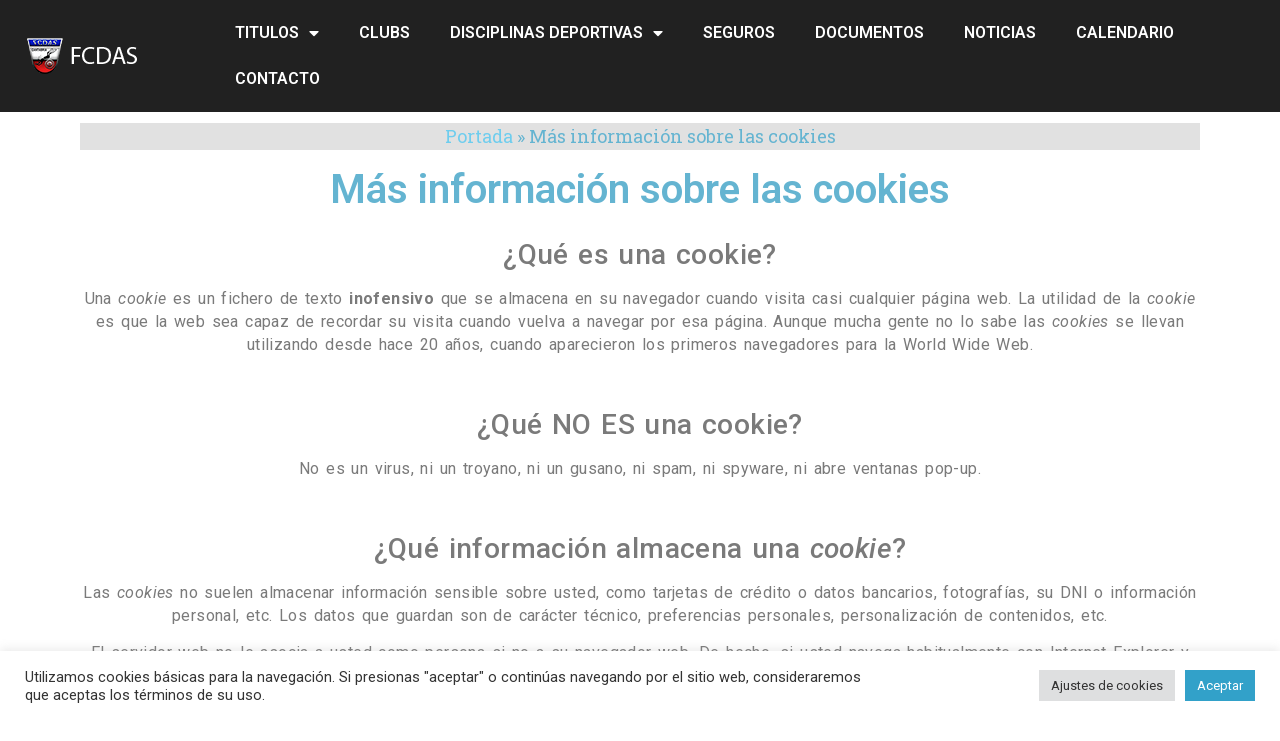

--- FILE ---
content_type: text/html; charset=UTF-8
request_url: https://www.fcdas.com/mas-informacion-sobre-las-cookies/
body_size: 26177
content:
<!doctype html><html lang="es"><head><script data-no-optimize="1">var litespeed_docref=sessionStorage.getItem("litespeed_docref");litespeed_docref&&(Object.defineProperty(document,"referrer",{get:function(){return litespeed_docref}}),sessionStorage.removeItem("litespeed_docref"));</script> <meta charset="UTF-8"><meta name="viewport" content="width=device-width, initial-scale=1"><link rel="profile" href="https://gmpg.org/xfn/11"><meta name='robots' content='index, follow, max-image-preview:large, max-snippet:-1, max-video-preview:-1' /><title>Más información sobre las cookies - Federación Cántabra de Actividades Subacuáticas</title><link rel="canonical" href="https://www.fcdas.com/mas-informacion-sobre-las-cookies/" /><meta property="og:locale" content="es_ES" /><meta property="og:type" content="article" /><meta property="og:title" content="Más información sobre las cookies - Federación Cántabra de Actividades Subacuáticas" /><meta property="og:description" content="¿Qué es una cookie? Una cookie es un fichero de texto inofensivo que se almacena en su navegador cuando visita casi cualquier página web. La utilidad de la cookie es [&hellip;]" /><meta property="og:url" content="https://www.fcdas.com/mas-informacion-sobre-las-cookies/" /><meta property="og:site_name" content="Federación Cántabra de Actividades Subacuáticas" /><meta name="twitter:card" content="summary_large_image" /><meta name="twitter:label1" content="Tiempo de lectura" /><meta name="twitter:data1" content="5 minutos" /> <script type="application/ld+json" class="yoast-schema-graph">{"@context":"https://schema.org","@graph":[{"@type":"WebPage","@id":"https://www.fcdas.com/mas-informacion-sobre-las-cookies/","url":"https://www.fcdas.com/mas-informacion-sobre-las-cookies/","name":"Más información sobre las cookies - Federación Cántabra de Actividades Subacuáticas","isPartOf":{"@id":"https://www.fcdas.com/#website"},"datePublished":"2014-03-25T14:20:17+00:00","dateModified":"2014-03-25T14:20:17+00:00","breadcrumb":{"@id":"https://www.fcdas.com/mas-informacion-sobre-las-cookies/#breadcrumb"},"inLanguage":"es","potentialAction":[{"@type":"ReadAction","target":["https://www.fcdas.com/mas-informacion-sobre-las-cookies/"]}]},{"@type":"BreadcrumbList","@id":"https://www.fcdas.com/mas-informacion-sobre-las-cookies/#breadcrumb","itemListElement":[{"@type":"ListItem","position":1,"name":"Portada","item":"https://www.fcdas.com/"},{"@type":"ListItem","position":2,"name":"Más información sobre las cookies"}]},{"@type":"WebSite","@id":"https://www.fcdas.com/#website","url":"https://www.fcdas.com/","name":"Federación Cántabra de Actividades Subacuáticas","description":"","potentialAction":[{"@type":"SearchAction","target":{"@type":"EntryPoint","urlTemplate":"https://www.fcdas.com/?s={search_term_string}"},"query-input":"required name=search_term_string"}],"inLanguage":"es"}]}</script> <link rel='dns-prefetch' href='//www.fcdas.com' /><link rel='dns-prefetch' href='//s.w.org' /><link rel='dns-prefetch' href='//connect.facebook.net' /><link rel='dns-prefetch' href='//facebook.com' /><link rel='dns-prefetch' href='//fonts.googleapis.com' /><link rel='dns-prefetch' href='//fonts.gstatic.com' /><link rel='dns-prefetch' href='//google.com' /><link rel='dns-prefetch' href='//googleads.g.doubleclick.net' /><link rel='dns-prefetch' href='//googleadservices.com' /><link rel='dns-prefetch' href='//googletagmanager.com' /><link rel="alternate" type="application/rss+xml" title="Federación Cántabra de Actividades Subacuáticas &raquo; Feed" href="https://www.fcdas.com/feed/" /><link rel="alternate" type="application/rss+xml" title="Federación Cántabra de Actividades Subacuáticas &raquo; Feed de los comentarios" href="https://www.fcdas.com/comments/feed/" /><link rel="alternate" type="text/calendar" title="Federación Cántabra de Actividades Subacuáticas &raquo; iCal Feed" href="https://www.fcdas.com/events/?ical=1" /> <script type="text/javascript">window._wpemojiSettings = {"baseUrl":"https:\/\/s.w.org\/images\/core\/emoji\/14.0.0\/72x72\/","ext":".png","svgUrl":"https:\/\/s.w.org\/images\/core\/emoji\/14.0.0\/svg\/","svgExt":".svg","source":{"concatemoji":"https:\/\/www.fcdas.com\/FCDAS_Web\/wp-includes\/js\/wp-emoji-release.min.js?ver=6.0.2"}};
/*! This file is auto-generated */
!function(e,a,t){var n,r,o,i=a.createElement("canvas"),p=i.getContext&&i.getContext("2d");function s(e,t){var a=String.fromCharCode,e=(p.clearRect(0,0,i.width,i.height),p.fillText(a.apply(this,e),0,0),i.toDataURL());return p.clearRect(0,0,i.width,i.height),p.fillText(a.apply(this,t),0,0),e===i.toDataURL()}function c(e){var t=a.createElement("script");t.src=e,t.defer=t.type="text/javascript",a.getElementsByTagName("head")[0].appendChild(t)}for(o=Array("flag","emoji"),t.supports={everything:!0,everythingExceptFlag:!0},r=0;r<o.length;r++)t.supports[o[r]]=function(e){if(!p||!p.fillText)return!1;switch(p.textBaseline="top",p.font="600 32px Arial",e){case"flag":return s([127987,65039,8205,9895,65039],[127987,65039,8203,9895,65039])?!1:!s([55356,56826,55356,56819],[55356,56826,8203,55356,56819])&&!s([55356,57332,56128,56423,56128,56418,56128,56421,56128,56430,56128,56423,56128,56447],[55356,57332,8203,56128,56423,8203,56128,56418,8203,56128,56421,8203,56128,56430,8203,56128,56423,8203,56128,56447]);case"emoji":return!s([129777,127995,8205,129778,127999],[129777,127995,8203,129778,127999])}return!1}(o[r]),t.supports.everything=t.supports.everything&&t.supports[o[r]],"flag"!==o[r]&&(t.supports.everythingExceptFlag=t.supports.everythingExceptFlag&&t.supports[o[r]]);t.supports.everythingExceptFlag=t.supports.everythingExceptFlag&&!t.supports.flag,t.DOMReady=!1,t.readyCallback=function(){t.DOMReady=!0},t.supports.everything||(n=function(){t.readyCallback()},a.addEventListener?(a.addEventListener("DOMContentLoaded",n,!1),e.addEventListener("load",n,!1)):(e.attachEvent("onload",n),a.attachEvent("onreadystatechange",function(){"complete"===a.readyState&&t.readyCallback()})),(e=t.source||{}).concatemoji?c(e.concatemoji):e.wpemoji&&e.twemoji&&(c(e.twemoji),c(e.wpemoji)))}(window,document,window._wpemojiSettings);</script> <style type="text/css">img.wp-smiley,
img.emoji {
	display: inline !important;
	border: none !important;
	box-shadow: none !important;
	height: 1em !important;
	width: 1em !important;
	margin: 0 0.07em !important;
	vertical-align: -0.1em !important;
	background: none !important;
	padding: 0 !important;
}</style><link data-optimized="1" rel='stylesheet' id='wp-block-library-css'  href='https://www.fcdas.com/FCDAS_Web/wp-content/litespeed/css/d7f27e4aa676b5618e5ff9577f797a4a.css?ver=b05ae' type='text/css' media='all' /><style id='global-styles-inline-css' type='text/css'>body{--wp--preset--color--black: #000000;--wp--preset--color--cyan-bluish-gray: #abb8c3;--wp--preset--color--white: #ffffff;--wp--preset--color--pale-pink: #f78da7;--wp--preset--color--vivid-red: #cf2e2e;--wp--preset--color--luminous-vivid-orange: #ff6900;--wp--preset--color--luminous-vivid-amber: #fcb900;--wp--preset--color--light-green-cyan: #7bdcb5;--wp--preset--color--vivid-green-cyan: #00d084;--wp--preset--color--pale-cyan-blue: #8ed1fc;--wp--preset--color--vivid-cyan-blue: #0693e3;--wp--preset--color--vivid-purple: #9b51e0;--wp--preset--gradient--vivid-cyan-blue-to-vivid-purple: linear-gradient(135deg,rgba(6,147,227,1) 0%,rgb(155,81,224) 100%);--wp--preset--gradient--light-green-cyan-to-vivid-green-cyan: linear-gradient(135deg,rgb(122,220,180) 0%,rgb(0,208,130) 100%);--wp--preset--gradient--luminous-vivid-amber-to-luminous-vivid-orange: linear-gradient(135deg,rgba(252,185,0,1) 0%,rgba(255,105,0,1) 100%);--wp--preset--gradient--luminous-vivid-orange-to-vivid-red: linear-gradient(135deg,rgba(255,105,0,1) 0%,rgb(207,46,46) 100%);--wp--preset--gradient--very-light-gray-to-cyan-bluish-gray: linear-gradient(135deg,rgb(238,238,238) 0%,rgb(169,184,195) 100%);--wp--preset--gradient--cool-to-warm-spectrum: linear-gradient(135deg,rgb(74,234,220) 0%,rgb(151,120,209) 20%,rgb(207,42,186) 40%,rgb(238,44,130) 60%,rgb(251,105,98) 80%,rgb(254,248,76) 100%);--wp--preset--gradient--blush-light-purple: linear-gradient(135deg,rgb(255,206,236) 0%,rgb(152,150,240) 100%);--wp--preset--gradient--blush-bordeaux: linear-gradient(135deg,rgb(254,205,165) 0%,rgb(254,45,45) 50%,rgb(107,0,62) 100%);--wp--preset--gradient--luminous-dusk: linear-gradient(135deg,rgb(255,203,112) 0%,rgb(199,81,192) 50%,rgb(65,88,208) 100%);--wp--preset--gradient--pale-ocean: linear-gradient(135deg,rgb(255,245,203) 0%,rgb(182,227,212) 50%,rgb(51,167,181) 100%);--wp--preset--gradient--electric-grass: linear-gradient(135deg,rgb(202,248,128) 0%,rgb(113,206,126) 100%);--wp--preset--gradient--midnight: linear-gradient(135deg,rgb(2,3,129) 0%,rgb(40,116,252) 100%);--wp--preset--duotone--dark-grayscale: url('#wp-duotone-dark-grayscale');--wp--preset--duotone--grayscale: url('#wp-duotone-grayscale');--wp--preset--duotone--purple-yellow: url('#wp-duotone-purple-yellow');--wp--preset--duotone--blue-red: url('#wp-duotone-blue-red');--wp--preset--duotone--midnight: url('#wp-duotone-midnight');--wp--preset--duotone--magenta-yellow: url('#wp-duotone-magenta-yellow');--wp--preset--duotone--purple-green: url('#wp-duotone-purple-green');--wp--preset--duotone--blue-orange: url('#wp-duotone-blue-orange');--wp--preset--font-size--small: 13px;--wp--preset--font-size--medium: 20px;--wp--preset--font-size--large: 36px;--wp--preset--font-size--x-large: 42px;}.has-black-color{color: var(--wp--preset--color--black) !important;}.has-cyan-bluish-gray-color{color: var(--wp--preset--color--cyan-bluish-gray) !important;}.has-white-color{color: var(--wp--preset--color--white) !important;}.has-pale-pink-color{color: var(--wp--preset--color--pale-pink) !important;}.has-vivid-red-color{color: var(--wp--preset--color--vivid-red) !important;}.has-luminous-vivid-orange-color{color: var(--wp--preset--color--luminous-vivid-orange) !important;}.has-luminous-vivid-amber-color{color: var(--wp--preset--color--luminous-vivid-amber) !important;}.has-light-green-cyan-color{color: var(--wp--preset--color--light-green-cyan) !important;}.has-vivid-green-cyan-color{color: var(--wp--preset--color--vivid-green-cyan) !important;}.has-pale-cyan-blue-color{color: var(--wp--preset--color--pale-cyan-blue) !important;}.has-vivid-cyan-blue-color{color: var(--wp--preset--color--vivid-cyan-blue) !important;}.has-vivid-purple-color{color: var(--wp--preset--color--vivid-purple) !important;}.has-black-background-color{background-color: var(--wp--preset--color--black) !important;}.has-cyan-bluish-gray-background-color{background-color: var(--wp--preset--color--cyan-bluish-gray) !important;}.has-white-background-color{background-color: var(--wp--preset--color--white) !important;}.has-pale-pink-background-color{background-color: var(--wp--preset--color--pale-pink) !important;}.has-vivid-red-background-color{background-color: var(--wp--preset--color--vivid-red) !important;}.has-luminous-vivid-orange-background-color{background-color: var(--wp--preset--color--luminous-vivid-orange) !important;}.has-luminous-vivid-amber-background-color{background-color: var(--wp--preset--color--luminous-vivid-amber) !important;}.has-light-green-cyan-background-color{background-color: var(--wp--preset--color--light-green-cyan) !important;}.has-vivid-green-cyan-background-color{background-color: var(--wp--preset--color--vivid-green-cyan) !important;}.has-pale-cyan-blue-background-color{background-color: var(--wp--preset--color--pale-cyan-blue) !important;}.has-vivid-cyan-blue-background-color{background-color: var(--wp--preset--color--vivid-cyan-blue) !important;}.has-vivid-purple-background-color{background-color: var(--wp--preset--color--vivid-purple) !important;}.has-black-border-color{border-color: var(--wp--preset--color--black) !important;}.has-cyan-bluish-gray-border-color{border-color: var(--wp--preset--color--cyan-bluish-gray) !important;}.has-white-border-color{border-color: var(--wp--preset--color--white) !important;}.has-pale-pink-border-color{border-color: var(--wp--preset--color--pale-pink) !important;}.has-vivid-red-border-color{border-color: var(--wp--preset--color--vivid-red) !important;}.has-luminous-vivid-orange-border-color{border-color: var(--wp--preset--color--luminous-vivid-orange) !important;}.has-luminous-vivid-amber-border-color{border-color: var(--wp--preset--color--luminous-vivid-amber) !important;}.has-light-green-cyan-border-color{border-color: var(--wp--preset--color--light-green-cyan) !important;}.has-vivid-green-cyan-border-color{border-color: var(--wp--preset--color--vivid-green-cyan) !important;}.has-pale-cyan-blue-border-color{border-color: var(--wp--preset--color--pale-cyan-blue) !important;}.has-vivid-cyan-blue-border-color{border-color: var(--wp--preset--color--vivid-cyan-blue) !important;}.has-vivid-purple-border-color{border-color: var(--wp--preset--color--vivid-purple) !important;}.has-vivid-cyan-blue-to-vivid-purple-gradient-background{background: var(--wp--preset--gradient--vivid-cyan-blue-to-vivid-purple) !important;}.has-light-green-cyan-to-vivid-green-cyan-gradient-background{background: var(--wp--preset--gradient--light-green-cyan-to-vivid-green-cyan) !important;}.has-luminous-vivid-amber-to-luminous-vivid-orange-gradient-background{background: var(--wp--preset--gradient--luminous-vivid-amber-to-luminous-vivid-orange) !important;}.has-luminous-vivid-orange-to-vivid-red-gradient-background{background: var(--wp--preset--gradient--luminous-vivid-orange-to-vivid-red) !important;}.has-very-light-gray-to-cyan-bluish-gray-gradient-background{background: var(--wp--preset--gradient--very-light-gray-to-cyan-bluish-gray) !important;}.has-cool-to-warm-spectrum-gradient-background{background: var(--wp--preset--gradient--cool-to-warm-spectrum) !important;}.has-blush-light-purple-gradient-background{background: var(--wp--preset--gradient--blush-light-purple) !important;}.has-blush-bordeaux-gradient-background{background: var(--wp--preset--gradient--blush-bordeaux) !important;}.has-luminous-dusk-gradient-background{background: var(--wp--preset--gradient--luminous-dusk) !important;}.has-pale-ocean-gradient-background{background: var(--wp--preset--gradient--pale-ocean) !important;}.has-electric-grass-gradient-background{background: var(--wp--preset--gradient--electric-grass) !important;}.has-midnight-gradient-background{background: var(--wp--preset--gradient--midnight) !important;}.has-small-font-size{font-size: var(--wp--preset--font-size--small) !important;}.has-medium-font-size{font-size: var(--wp--preset--font-size--medium) !important;}.has-large-font-size{font-size: var(--wp--preset--font-size--large) !important;}.has-x-large-font-size{font-size: var(--wp--preset--font-size--x-large) !important;}</style><link data-optimized="1" rel='stylesheet' id='cookie-law-info-css'  href='https://www.fcdas.com/FCDAS_Web/wp-content/litespeed/css/d1fd9f83dbcc37eebbfe73421d7ec49d.css?ver=71b17' type='text/css' media='all' /><link data-optimized="1" rel='stylesheet' id='cookie-law-info-gdpr-css'  href='https://www.fcdas.com/FCDAS_Web/wp-content/litespeed/css/0ea1650d66e94bc58dd52488cc383e1b.css?ver=27584' type='text/css' media='all' /><link data-optimized="1" rel='stylesheet' id='elementor-frontend-css'  href='https://www.fcdas.com/FCDAS_Web/wp-content/litespeed/css/2e355165339cbe5c93a588d3e0175176.css?ver=1193b' type='text/css' media='all' /><link data-optimized="1" rel='stylesheet' id='eael-general-css'  href='https://www.fcdas.com/FCDAS_Web/wp-content/litespeed/css/a2b8bbd53140c2109514532ea360d5cd.css?ver=a618d' type='text/css' media='1' /><link data-optimized="1" rel='stylesheet' id='hello-elementor-css'  href='https://www.fcdas.com/FCDAS_Web/wp-content/litespeed/css/fa1e396e856c5b6bbe6075bec68602d7.css?ver=831b8' type='text/css' media='all' /><link data-optimized="1" rel='stylesheet' id='hello-elementor-theme-style-css'  href='https://www.fcdas.com/FCDAS_Web/wp-content/litespeed/css/26b06071c6f03edc7248043d3b8f7d2f.css?ver=1fbf9' type='text/css' media='all' /><link data-optimized="1" rel='stylesheet' id='elementor-post-14-css'  href='https://www.fcdas.com/FCDAS_Web/wp-content/litespeed/css/4b6d41c2f81dd20cbb644c3177eb69a9.css?ver=a2256' type='text/css' media='all' /><link data-optimized="1" rel='stylesheet' id='elementor-icons-css'  href='https://www.fcdas.com/FCDAS_Web/wp-content/litespeed/css/0a8918a3f3369ae339dcf3bb900a03dd.css?ver=fa0cc' type='text/css' media='all' /><link data-optimized="1" rel='stylesheet' id='elementor-pro-css'  href='https://www.fcdas.com/FCDAS_Web/wp-content/litespeed/css/fe1d042e63df07612cbfe49691ae017e.css?ver=b4825' type='text/css' media='all' /><link data-optimized="1" rel='stylesheet' id='elementor-global-css'  href='https://www.fcdas.com/FCDAS_Web/wp-content/litespeed/css/3bee19c829c934d150721c6483adbe64.css?ver=000fe' type='text/css' media='all' /><link data-optimized="1" rel='stylesheet' id='elementor-post-84-css'  href='https://www.fcdas.com/FCDAS_Web/wp-content/litespeed/css/1010c68f22f817ebcb6408116e6d6a11.css?ver=55c7e' type='text/css' media='all' /><link data-optimized="1" rel='stylesheet' id='elementor-post-91-css'  href='https://www.fcdas.com/FCDAS_Web/wp-content/litespeed/css/4000c5b64d61c7f7b2ce8dbe41b96be8.css?ver=57405' type='text/css' media='all' /><link data-optimized="1" rel='stylesheet' id='elementor-post-8418-css'  href='https://www.fcdas.com/FCDAS_Web/wp-content/litespeed/css/949f088cdd2ee575e63ca78102a32f61.css?ver=15e60' type='text/css' media='all' /><link rel='stylesheet' id='google-fonts-1-css'  href='https://fonts.googleapis.com/css?family=Roboto%3A100%2C100italic%2C200%2C200italic%2C300%2C300italic%2C400%2C400italic%2C500%2C500italic%2C600%2C600italic%2C700%2C700italic%2C800%2C800italic%2C900%2C900italic%7CRoboto+Slab%3A100%2C100italic%2C200%2C200italic%2C300%2C300italic%2C400%2C400italic%2C500%2C500italic%2C600%2C600italic%2C700%2C700italic%2C800%2C800italic%2C900%2C900italic&#038;display=auto&#038;ver=6.0.2' type='text/css' media='all' /><link data-optimized="1" rel='stylesheet' id='elementor-icons-shared-0-css'  href='https://www.fcdas.com/FCDAS_Web/wp-content/litespeed/css/65483c65ac62e66f67d6495dcc86655d.css?ver=de008' type='text/css' media='all' /><link data-optimized="1" rel='stylesheet' id='elementor-icons-fa-solid-css'  href='https://www.fcdas.com/FCDAS_Web/wp-content/litespeed/css/9fce487252c925f39cf2f05f7b93e169.css?ver=eefbe' type='text/css' media='all' /><link data-optimized="1" rel='stylesheet' id='elementor-icons-fa-brands-css'  href='https://www.fcdas.com/FCDAS_Web/wp-content/litespeed/css/f8ec9921de94921cd72843e0955827de.css?ver=8d216' type='text/css' media='all' /> <script type='text/javascript' src='https://www.fcdas.com/FCDAS_Web/wp-includes/js/jquery/jquery.min.js?ver=3.6.0' id='jquery-core-js'></script> <script data-optimized="1" type='text/javascript' src='https://www.fcdas.com/FCDAS_Web/wp-content/litespeed/js/5eb08bdae68775a9ac7dbe70633986a1.js?ver=63627' id='jquery-migrate-js'></script> <script type='text/javascript' id='cookie-law-info-js-extra'>/*  */
var Cli_Data = {"nn_cookie_ids":[],"cookielist":[],"non_necessary_cookies":[],"ccpaEnabled":"","ccpaRegionBased":"","ccpaBarEnabled":"","strictlyEnabled":["necessary","obligatoire"],"ccpaType":"gdpr","js_blocking":"1","custom_integration":"","triggerDomRefresh":"","secure_cookies":""};
var cli_cookiebar_settings = {"animate_speed_hide":"500","animate_speed_show":"500","background":"#FFF","border":"#b1a6a6c2","border_on":"","button_1_button_colour":"#61a229","button_1_button_hover":"#4e8221","button_1_link_colour":"#fff","button_1_as_button":"1","button_1_new_win":"","button_2_button_colour":"#333","button_2_button_hover":"#292929","button_2_link_colour":"#444","button_2_as_button":"","button_2_hidebar":"","button_3_button_colour":"#dedfe0","button_3_button_hover":"#b2b2b3","button_3_link_colour":"#333333","button_3_as_button":"1","button_3_new_win":"","button_4_button_colour":"#dedfe0","button_4_button_hover":"#b2b2b3","button_4_link_colour":"#333333","button_4_as_button":"1","button_7_button_colour":"#32a1c9","button_7_button_hover":"#2881a1","button_7_link_colour":"#fff","button_7_as_button":"1","button_7_new_win":"","font_family":"inherit","header_fix":"","notify_animate_hide":"1","notify_animate_show":"","notify_div_id":"#cookie-law-info-bar","notify_position_horizontal":"right","notify_position_vertical":"bottom","scroll_close":"","scroll_close_reload":"","accept_close_reload":"","reject_close_reload":"","showagain_tab":"","showagain_background":"#fff","showagain_border":"#000","showagain_div_id":"#cookie-law-info-again","showagain_x_position":"100px","text":"#333333","show_once_yn":"","show_once":"10000","logging_on":"","as_popup":"","popup_overlay":"1","bar_heading_text":"","cookie_bar_as":"banner","popup_showagain_position":"bottom-right","widget_position":"left"};
var log_object = {"ajax_url":"https:\/\/www.fcdas.com\/FCDAS_Web\/wp-admin\/admin-ajax.php"};
/*  */</script> <script data-optimized="1" type='text/javascript' src='https://www.fcdas.com/FCDAS_Web/wp-content/litespeed/js/24a8a66c52e6bef36355e3ad6ec7b87f.js?ver=376d4' id='cookie-law-info-js'></script> <link rel="https://api.w.org/" href="https://www.fcdas.com/wp-json/" /><link rel="alternate" type="application/json" href="https://www.fcdas.com/wp-json/wp/v2/pages/2031" /><link rel="EditURI" type="application/rsd+xml" title="RSD" href="https://www.fcdas.com/FCDAS_Web/xmlrpc.php?rsd" /><link rel="wlwmanifest" type="application/wlwmanifest+xml" href="https://www.fcdas.com/FCDAS_Web/wp-includes/wlwmanifest.xml" /><meta name="generator" content="WordPress 6.0.2" /><link rel='shortlink' href='https://www.fcdas.com/?p=2031' /><link rel="alternate" type="application/json+oembed" href="https://www.fcdas.com/wp-json/oembed/1.0/embed?url=https%3A%2F%2Fwww.fcdas.com%2Fmas-informacion-sobre-las-cookies%2F" /><link rel="alternate" type="text/xml+oembed" href="https://www.fcdas.com/wp-json/oembed/1.0/embed?url=https%3A%2F%2Fwww.fcdas.com%2Fmas-informacion-sobre-las-cookies%2F&#038;format=xml" /><meta name="tec-api-version" content="v1"><meta name="tec-api-origin" content="https://www.fcdas.com"><link rel="alternate" href="https://www.fcdas.com/wp-json/tribe/events/v1/" /><meta name="generator" content="Powered by Slider Revolution 6.5.25 - responsive, Mobile-Friendly Slider Plugin for WordPress with comfortable drag and drop interface." /><link rel="icon" href="https://www.fcdas.com/FCDAS_Web/wp-content/uploads/2022/04/Logo_FCDAS-2.0-300x300-1-150x150.jpg" sizes="32x32" /><link rel="icon" href="https://www.fcdas.com/FCDAS_Web/wp-content/uploads/2022/04/Logo_FCDAS-2.0-300x300-1.jpg" sizes="192x192" /><link rel="apple-touch-icon" href="https://www.fcdas.com/FCDAS_Web/wp-content/uploads/2022/04/Logo_FCDAS-2.0-300x300-1.jpg" /><meta name="msapplication-TileImage" content="https://www.fcdas.com/FCDAS_Web/wp-content/uploads/2022/04/Logo_FCDAS-2.0-300x300-1.jpg" /> <script>function setREVStartSize(e){
			//window.requestAnimationFrame(function() {
				window.RSIW = window.RSIW===undefined ? window.innerWidth : window.RSIW;
				window.RSIH = window.RSIH===undefined ? window.innerHeight : window.RSIH;
				try {
					var pw = document.getElementById(e.c).parentNode.offsetWidth,
						newh;
					pw = pw===0 || isNaN(pw) || (e.l=="fullwidth" || e.layout=="fullwidth") ? window.RSIW : pw;
					e.tabw = e.tabw===undefined ? 0 : parseInt(e.tabw);
					e.thumbw = e.thumbw===undefined ? 0 : parseInt(e.thumbw);
					e.tabh = e.tabh===undefined ? 0 : parseInt(e.tabh);
					e.thumbh = e.thumbh===undefined ? 0 : parseInt(e.thumbh);
					e.tabhide = e.tabhide===undefined ? 0 : parseInt(e.tabhide);
					e.thumbhide = e.thumbhide===undefined ? 0 : parseInt(e.thumbhide);
					e.mh = e.mh===undefined || e.mh=="" || e.mh==="auto" ? 0 : parseInt(e.mh,0);
					if(e.layout==="fullscreen" || e.l==="fullscreen")
						newh = Math.max(e.mh,window.RSIH);
					else{
						e.gw = Array.isArray(e.gw) ? e.gw : [e.gw];
						for (var i in e.rl) if (e.gw[i]===undefined || e.gw[i]===0) e.gw[i] = e.gw[i-1];
						e.gh = e.el===undefined || e.el==="" || (Array.isArray(e.el) && e.el.length==0)? e.gh : e.el;
						e.gh = Array.isArray(e.gh) ? e.gh : [e.gh];
						for (var i in e.rl) if (e.gh[i]===undefined || e.gh[i]===0) e.gh[i] = e.gh[i-1];
											
						var nl = new Array(e.rl.length),
							ix = 0,
							sl;
						e.tabw = e.tabhide>=pw ? 0 : e.tabw;
						e.thumbw = e.thumbhide>=pw ? 0 : e.thumbw;
						e.tabh = e.tabhide>=pw ? 0 : e.tabh;
						e.thumbh = e.thumbhide>=pw ? 0 : e.thumbh;
						for (var i in e.rl) nl[i] = e.rl[i]<window.RSIW ? 0 : e.rl[i];
						sl = nl[0];
						for (var i in nl) if (sl>nl[i] && nl[i]>0) { sl = nl[i]; ix=i;}
						var m = pw>(e.gw[ix]+e.tabw+e.thumbw) ? 1 : (pw-(e.tabw+e.thumbw)) / (e.gw[ix]);
						newh =  (e.gh[ix] * m) + (e.tabh + e.thumbh);
					}
					var el = document.getElementById(e.c);
					if (el!==null && el) el.style.height = newh+"px";
					el = document.getElementById(e.c+"_wrapper");
					if (el!==null && el) {
						el.style.height = newh+"px";
						el.style.display = "block";
					}
				} catch(e){
					console.log("Failure at Presize of Slider:" + e)
				}
			//});
		  };</script> <style type="text/css" id="wp-custom-css">body {
     overflow-x:hidden;
} 

@media only screen and (min-device-width: 480px){

.buceo .elementor-shape-bottom {
     bottom: -1px;
     animation: wave 11s cubic-bezier( 0.36, 0.45, 0.63, 0.53) infinite;
     width: 210%;
 } 
@keyframes wave {
   0% {
     margin-left: 0;
   }
     50% {
     margin-left: -800px;
   }
   100% {
     margin-left: 0px;
   }
 }
}
.buceador {
	 animation-name: floating;
    animation-duration: 3s;
    animation-iteration-count: infinite;
    animation-timing-function: ease-in-out;
}
@keyframes floating {
    0% { transform: translate(0,  0px); }
    50%  { transform: translate(0, 15px); }
    100%   { transform: translate(0, -0px); }   
}
a{
	color: #6ecdee;
}
a:hover{
	color: #64B4D1;
}
.encabezado{
	opacity: 0;
	 transition: opacity .5s ease-out;
    -moz-transition: opacity .5s ease-out;
    -webkit-transition: opacity .5s ease-out;
    -o-transition: opacity .5s ease-out;
}
.encabezado:hover{
	opacity: 1;
}

.imagenencabezado:hover .encabezado { opacity: 1; }

.ectbe_calendar_events_spinner img {
	display: none;
}

body {
	overflow-x: hidden;
}</style></head><body data-rsssl=1 class="page-template-default page page-id-2031 tribe-no-js elementor-default elementor-kit-14 elementor-page-8418"><svg xmlns="http://www.w3.org/2000/svg" viewBox="0 0 0 0" width="0" height="0" focusable="false" role="none" style="visibility: hidden; position: absolute; left: -9999px; overflow: hidden;" ><defs><filter id="wp-duotone-dark-grayscale"><feColorMatrix color-interpolation-filters="sRGB" type="matrix" values=" .299 .587 .114 0 0 .299 .587 .114 0 0 .299 .587 .114 0 0 .299 .587 .114 0 0 " /><feComponentTransfer color-interpolation-filters="sRGB" ><feFuncR type="table" tableValues="0 0.49803921568627" /><feFuncG type="table" tableValues="0 0.49803921568627" /><feFuncB type="table" tableValues="0 0.49803921568627" /><feFuncA type="table" tableValues="1 1" /></feComponentTransfer><feComposite in2="SourceGraphic" operator="in" /></filter></defs></svg><svg xmlns="http://www.w3.org/2000/svg" viewBox="0 0 0 0" width="0" height="0" focusable="false" role="none" style="visibility: hidden; position: absolute; left: -9999px; overflow: hidden;" ><defs><filter id="wp-duotone-grayscale"><feColorMatrix color-interpolation-filters="sRGB" type="matrix" values=" .299 .587 .114 0 0 .299 .587 .114 0 0 .299 .587 .114 0 0 .299 .587 .114 0 0 " /><feComponentTransfer color-interpolation-filters="sRGB" ><feFuncR type="table" tableValues="0 1" /><feFuncG type="table" tableValues="0 1" /><feFuncB type="table" tableValues="0 1" /><feFuncA type="table" tableValues="1 1" /></feComponentTransfer><feComposite in2="SourceGraphic" operator="in" /></filter></defs></svg><svg xmlns="http://www.w3.org/2000/svg" viewBox="0 0 0 0" width="0" height="0" focusable="false" role="none" style="visibility: hidden; position: absolute; left: -9999px; overflow: hidden;" ><defs><filter id="wp-duotone-purple-yellow"><feColorMatrix color-interpolation-filters="sRGB" type="matrix" values=" .299 .587 .114 0 0 .299 .587 .114 0 0 .299 .587 .114 0 0 .299 .587 .114 0 0 " /><feComponentTransfer color-interpolation-filters="sRGB" ><feFuncR type="table" tableValues="0.54901960784314 0.98823529411765" /><feFuncG type="table" tableValues="0 1" /><feFuncB type="table" tableValues="0.71764705882353 0.25490196078431" /><feFuncA type="table" tableValues="1 1" /></feComponentTransfer><feComposite in2="SourceGraphic" operator="in" /></filter></defs></svg><svg xmlns="http://www.w3.org/2000/svg" viewBox="0 0 0 0" width="0" height="0" focusable="false" role="none" style="visibility: hidden; position: absolute; left: -9999px; overflow: hidden;" ><defs><filter id="wp-duotone-blue-red"><feColorMatrix color-interpolation-filters="sRGB" type="matrix" values=" .299 .587 .114 0 0 .299 .587 .114 0 0 .299 .587 .114 0 0 .299 .587 .114 0 0 " /><feComponentTransfer color-interpolation-filters="sRGB" ><feFuncR type="table" tableValues="0 1" /><feFuncG type="table" tableValues="0 0.27843137254902" /><feFuncB type="table" tableValues="0.5921568627451 0.27843137254902" /><feFuncA type="table" tableValues="1 1" /></feComponentTransfer><feComposite in2="SourceGraphic" operator="in" /></filter></defs></svg><svg xmlns="http://www.w3.org/2000/svg" viewBox="0 0 0 0" width="0" height="0" focusable="false" role="none" style="visibility: hidden; position: absolute; left: -9999px; overflow: hidden;" ><defs><filter id="wp-duotone-midnight"><feColorMatrix color-interpolation-filters="sRGB" type="matrix" values=" .299 .587 .114 0 0 .299 .587 .114 0 0 .299 .587 .114 0 0 .299 .587 .114 0 0 " /><feComponentTransfer color-interpolation-filters="sRGB" ><feFuncR type="table" tableValues="0 0" /><feFuncG type="table" tableValues="0 0.64705882352941" /><feFuncB type="table" tableValues="0 1" /><feFuncA type="table" tableValues="1 1" /></feComponentTransfer><feComposite in2="SourceGraphic" operator="in" /></filter></defs></svg><svg xmlns="http://www.w3.org/2000/svg" viewBox="0 0 0 0" width="0" height="0" focusable="false" role="none" style="visibility: hidden; position: absolute; left: -9999px; overflow: hidden;" ><defs><filter id="wp-duotone-magenta-yellow"><feColorMatrix color-interpolation-filters="sRGB" type="matrix" values=" .299 .587 .114 0 0 .299 .587 .114 0 0 .299 .587 .114 0 0 .299 .587 .114 0 0 " /><feComponentTransfer color-interpolation-filters="sRGB" ><feFuncR type="table" tableValues="0.78039215686275 1" /><feFuncG type="table" tableValues="0 0.94901960784314" /><feFuncB type="table" tableValues="0.35294117647059 0.47058823529412" /><feFuncA type="table" tableValues="1 1" /></feComponentTransfer><feComposite in2="SourceGraphic" operator="in" /></filter></defs></svg><svg xmlns="http://www.w3.org/2000/svg" viewBox="0 0 0 0" width="0" height="0" focusable="false" role="none" style="visibility: hidden; position: absolute; left: -9999px; overflow: hidden;" ><defs><filter id="wp-duotone-purple-green"><feColorMatrix color-interpolation-filters="sRGB" type="matrix" values=" .299 .587 .114 0 0 .299 .587 .114 0 0 .299 .587 .114 0 0 .299 .587 .114 0 0 " /><feComponentTransfer color-interpolation-filters="sRGB" ><feFuncR type="table" tableValues="0.65098039215686 0.40392156862745" /><feFuncG type="table" tableValues="0 1" /><feFuncB type="table" tableValues="0.44705882352941 0.4" /><feFuncA type="table" tableValues="1 1" /></feComponentTransfer><feComposite in2="SourceGraphic" operator="in" /></filter></defs></svg><svg xmlns="http://www.w3.org/2000/svg" viewBox="0 0 0 0" width="0" height="0" focusable="false" role="none" style="visibility: hidden; position: absolute; left: -9999px; overflow: hidden;" ><defs><filter id="wp-duotone-blue-orange"><feColorMatrix color-interpolation-filters="sRGB" type="matrix" values=" .299 .587 .114 0 0 .299 .587 .114 0 0 .299 .587 .114 0 0 .299 .587 .114 0 0 " /><feComponentTransfer color-interpolation-filters="sRGB" ><feFuncR type="table" tableValues="0.098039215686275 1" /><feFuncG type="table" tableValues="0 0.66274509803922" /><feFuncB type="table" tableValues="0.84705882352941 0.41960784313725" /><feFuncA type="table" tableValues="1 1" /></feComponentTransfer><feComposite in2="SourceGraphic" operator="in" /></filter></defs></svg><div data-elementor-type="header" data-elementor-id="84" class="elementor elementor-84 elementor-location-header" data-elementor-settings="[]"><div class="elementor-section-wrap"><section class="elementor-section elementor-top-section elementor-element elementor-element-2b6971d elementor-section-full_width elementor-section-height-default elementor-section-height-default" data-id="2b6971d" data-element_type="section" data-settings="{&quot;background_background&quot;:&quot;classic&quot;}"><div class="elementor-container elementor-column-gap-default"><div class="elementor-column elementor-col-33 elementor-top-column elementor-element elementor-element-2f50d7f" data-id="2f50d7f" data-element_type="column"><div class="elementor-widget-wrap elementor-element-populated"><div class="elementor-element elementor-element-8d85c31 elementor-widget elementor-widget-image" data-id="8d85c31" data-element_type="widget" data-widget_type="image.default"><div class="elementor-widget-container"><style>/*! elementor - v3.5.6 - 28-02-2022 */
.elementor-widget-image{text-align:center}.elementor-widget-image a{display:inline-block}.elementor-widget-image a img[src$=".svg"]{width:48px}.elementor-widget-image img{vertical-align:middle;display:inline-block}</style><a href="https://www.fcdas.com/">
<img width="115" height="38" src="https://www.fcdas.com/FCDAS_Web/wp-content/uploads/2022/01/fcdas-logo.png" class="attachment-large size-large" alt="" loading="lazy" />								</a></div></div></div></div><div class="elementor-column elementor-col-33 elementor-top-column elementor-element elementor-element-f92e087" data-id="f92e087" data-element_type="column"><div class="elementor-widget-wrap"></div></div><div class="elementor-column elementor-col-33 elementor-top-column elementor-element elementor-element-d829898" data-id="d829898" data-element_type="column"><div class="elementor-widget-wrap elementor-element-populated"><div class="elementor-element elementor-element-fff9556 elementor-nav-menu--dropdown-tablet elementor-nav-menu__text-align-aside elementor-nav-menu--toggle elementor-nav-menu--burger elementor-widget elementor-widget-nav-menu" data-id="fff9556" data-element_type="widget" data-settings="{&quot;layout&quot;:&quot;horizontal&quot;,&quot;submenu_icon&quot;:{&quot;value&quot;:&quot;&lt;i class=\&quot;fas fa-caret-down\&quot;&gt;&lt;\/i&gt;&quot;,&quot;library&quot;:&quot;fa-solid&quot;},&quot;toggle&quot;:&quot;burger&quot;}" data-widget_type="nav-menu.default"><div class="elementor-widget-container"><link data-optimized="1" rel="stylesheet" href="https://www.fcdas.com/FCDAS_Web/wp-content/litespeed/css/e29c27e4c6237c099159ad164ffec869.css?ver=ec869"><nav migration_allowed="1" migrated="0" role="navigation" class="elementor-nav-menu--main elementor-nav-menu__container elementor-nav-menu--layout-horizontal e--pointer-underline e--animation-fade"><ul id="menu-1-fff9556" class="elementor-nav-menu"><li class="menu-item menu-item-type-custom menu-item-object-custom menu-item-has-children menu-item-64"><a href="https://www.fcdas.com/FCDAS_Web/?page_id=138" class="elementor-item">TITULOS</a><ul class="sub-menu elementor-nav-menu--dropdown"><li class="menu-item menu-item-type-custom menu-item-object-custom menu-item-71"><a href="https://www.fcdas.com/FCDAS_Web/?page_id=3184" class="elementor-sub-item">TITULOS DE BUCEADOR</a></li><li class="menu-item menu-item-type-custom menu-item-object-custom menu-item-72"><a href="https://www.fcdas.com/FCDAS_Web/?page_id=8335" class="elementor-sub-item">TITULOS DE BUCEO DEPORTIVO</a></li><li class="menu-item menu-item-type-custom menu-item-object-custom menu-item-73"><a href="https://www.fcdas.com/FCDAS_Web/?page_id=3206" class="elementor-sub-item">TITULOS DE BUCEO TECNICO</a></li><li class="menu-item menu-item-type-custom menu-item-object-custom menu-item-9360"><a href="https://www.fcdas.com/FCDAS_Web/?page_id=270" class="elementor-sub-item">TITULOS DE INSTRUCTOR</a></li><li class="menu-item menu-item-type-custom menu-item-object-custom menu-item-9361"><a href="https://www.fcdas.com/FCDAS_Web/?page_id=1307" class="elementor-sub-item">TITULOS DE INSTRUCTOR DE BUCEO DEPORTIVO</a></li><li class="menu-item menu-item-type-custom menu-item-object-custom menu-item-9362"><a href="https://www.fcdas.com/FCDAS_Web/?page_id=3263" class="elementor-sub-item">TITULOS DE INSTRUCTOR DE BUCEO TECNICO</a></li><li class="menu-item menu-item-type-custom menu-item-object-custom menu-item-9363"><a href="https://www.fcdas.com/FCDAS_Web/?page_id=1396" class="elementor-sub-item">APENDICES</a></li><li class="menu-item menu-item-type-custom menu-item-object-custom menu-item-9364"><a href="https://www.fcdas.com/FCDAS_Web/?page_id=7853" class="elementor-sub-item">APNEA</a></li></ul></li><li class="menu-item menu-item-type-custom menu-item-object-custom menu-item-65"><a href="https://www.fcdas.com/FCDAS_Web/?page_id=1754" class="elementor-item">CLUBS</a></li><li class="menu-item menu-item-type-taxonomy menu-item-object-category menu-item-has-children menu-item-9953"><a href="https://www.fcdas.com/category/campeonatos/" class="elementor-item">DISCIPLINAS DEPORTIVAS</a><ul class="sub-menu elementor-nav-menu--dropdown"><li class="menu-item menu-item-type-taxonomy menu-item-object-category menu-item-9944"><a href="https://www.fcdas.com/category/campeonatos/apnea-indoor/" class="elementor-sub-item">APNEA INDOOR</a></li><li class="menu-item menu-item-type-taxonomy menu-item-object-category menu-item-9945"><a href="https://www.fcdas.com/category/campeonatos/buceo-de-competicion/" class="elementor-sub-item">BUCEO de COMPETICION</a></li><li class="menu-item menu-item-type-taxonomy menu-item-object-category menu-item-9946"><a href="https://www.fcdas.com/category/campeonatos/fotografia-submarina/" class="elementor-sub-item">FOTOGRAFIA SUBMARINA</a></li><li class="menu-item menu-item-type-taxonomy menu-item-object-category menu-item-9947"><a href="https://www.fcdas.com/category/natacion-con-aletas/" class="elementor-sub-item">NATACION CON ALETAS</a></li><li class="menu-item menu-item-type-taxonomy menu-item-object-category menu-item-9949"><a href="https://www.fcdas.com/category/campeonatos/pesca-submarina/" class="elementor-sub-item">PESCA SUBMARINA</a></li><li class="menu-item menu-item-type-taxonomy menu-item-object-category menu-item-9943"><a href="https://www.fcdas.com/category/tiro-en-piscina/" class="elementor-sub-item">TIRO en PISCINA</a></li></ul></li><li class="menu-item menu-item-type-post_type menu-item-object-page menu-item-11318"><a href="https://www.fcdas.com/seguros/" class="elementor-item">SEGUROS</a></li><li class="menu-item menu-item-type-custom menu-item-object-custom menu-item-68"><a href="https://www.fcdas.com/FCDAS_Web/?page_id=8796" class="elementor-item">DOCUMENTOS</a></li><li class="menu-item menu-item-type-custom menu-item-object-custom menu-item-70"><a href="https://www.fcdas.com/FCDAS_Web/?page_id=8330" class="elementor-item">NOTICIAS</a></li><li class="menu-item menu-item-type-post_type menu-item-object-page menu-item-9973"><a href="https://www.fcdas.com/calendario-2/" class="elementor-item">CALENDARIO</a></li><li class="menu-item menu-item-type-custom menu-item-object-custom menu-item-67"><a href="https://www.fcdas.com/FCDAS_Web/?page_id=8332" class="elementor-item">CONTACTO</a></li></ul></nav><div class="elementor-menu-toggle" role="button" tabindex="0" aria-label="Menu Toggle" aria-expanded="false">
<i aria-hidden="true" role="presentation" class="elementor-menu-toggle__icon--open eicon-menu-bar"></i><i aria-hidden="true" role="presentation" class="elementor-menu-toggle__icon--close eicon-close"></i>			<span class="elementor-screen-only">Menu</span></div><nav class="elementor-nav-menu--dropdown elementor-nav-menu__container" role="navigation" aria-hidden="true"><ul id="menu-2-fff9556" class="elementor-nav-menu"><li class="menu-item menu-item-type-custom menu-item-object-custom menu-item-has-children menu-item-64"><a href="https://www.fcdas.com/FCDAS_Web/?page_id=138" class="elementor-item" tabindex="-1">TITULOS</a><ul class="sub-menu elementor-nav-menu--dropdown"><li class="menu-item menu-item-type-custom menu-item-object-custom menu-item-71"><a href="https://www.fcdas.com/FCDAS_Web/?page_id=3184" class="elementor-sub-item" tabindex="-1">TITULOS DE BUCEADOR</a></li><li class="menu-item menu-item-type-custom menu-item-object-custom menu-item-72"><a href="https://www.fcdas.com/FCDAS_Web/?page_id=8335" class="elementor-sub-item" tabindex="-1">TITULOS DE BUCEO DEPORTIVO</a></li><li class="menu-item menu-item-type-custom menu-item-object-custom menu-item-73"><a href="https://www.fcdas.com/FCDAS_Web/?page_id=3206" class="elementor-sub-item" tabindex="-1">TITULOS DE BUCEO TECNICO</a></li><li class="menu-item menu-item-type-custom menu-item-object-custom menu-item-9360"><a href="https://www.fcdas.com/FCDAS_Web/?page_id=270" class="elementor-sub-item" tabindex="-1">TITULOS DE INSTRUCTOR</a></li><li class="menu-item menu-item-type-custom menu-item-object-custom menu-item-9361"><a href="https://www.fcdas.com/FCDAS_Web/?page_id=1307" class="elementor-sub-item" tabindex="-1">TITULOS DE INSTRUCTOR DE BUCEO DEPORTIVO</a></li><li class="menu-item menu-item-type-custom menu-item-object-custom menu-item-9362"><a href="https://www.fcdas.com/FCDAS_Web/?page_id=3263" class="elementor-sub-item" tabindex="-1">TITULOS DE INSTRUCTOR DE BUCEO TECNICO</a></li><li class="menu-item menu-item-type-custom menu-item-object-custom menu-item-9363"><a href="https://www.fcdas.com/FCDAS_Web/?page_id=1396" class="elementor-sub-item" tabindex="-1">APENDICES</a></li><li class="menu-item menu-item-type-custom menu-item-object-custom menu-item-9364"><a href="https://www.fcdas.com/FCDAS_Web/?page_id=7853" class="elementor-sub-item" tabindex="-1">APNEA</a></li></ul></li><li class="menu-item menu-item-type-custom menu-item-object-custom menu-item-65"><a href="https://www.fcdas.com/FCDAS_Web/?page_id=1754" class="elementor-item" tabindex="-1">CLUBS</a></li><li class="menu-item menu-item-type-taxonomy menu-item-object-category menu-item-has-children menu-item-9953"><a href="https://www.fcdas.com/category/campeonatos/" class="elementor-item" tabindex="-1">DISCIPLINAS DEPORTIVAS</a><ul class="sub-menu elementor-nav-menu--dropdown"><li class="menu-item menu-item-type-taxonomy menu-item-object-category menu-item-9944"><a href="https://www.fcdas.com/category/campeonatos/apnea-indoor/" class="elementor-sub-item" tabindex="-1">APNEA INDOOR</a></li><li class="menu-item menu-item-type-taxonomy menu-item-object-category menu-item-9945"><a href="https://www.fcdas.com/category/campeonatos/buceo-de-competicion/" class="elementor-sub-item" tabindex="-1">BUCEO de COMPETICION</a></li><li class="menu-item menu-item-type-taxonomy menu-item-object-category menu-item-9946"><a href="https://www.fcdas.com/category/campeonatos/fotografia-submarina/" class="elementor-sub-item" tabindex="-1">FOTOGRAFIA SUBMARINA</a></li><li class="menu-item menu-item-type-taxonomy menu-item-object-category menu-item-9947"><a href="https://www.fcdas.com/category/natacion-con-aletas/" class="elementor-sub-item" tabindex="-1">NATACION CON ALETAS</a></li><li class="menu-item menu-item-type-taxonomy menu-item-object-category menu-item-9949"><a href="https://www.fcdas.com/category/campeonatos/pesca-submarina/" class="elementor-sub-item" tabindex="-1">PESCA SUBMARINA</a></li><li class="menu-item menu-item-type-taxonomy menu-item-object-category menu-item-9943"><a href="https://www.fcdas.com/category/tiro-en-piscina/" class="elementor-sub-item" tabindex="-1">TIRO en PISCINA</a></li></ul></li><li class="menu-item menu-item-type-post_type menu-item-object-page menu-item-11318"><a href="https://www.fcdas.com/seguros/" class="elementor-item" tabindex="-1">SEGUROS</a></li><li class="menu-item menu-item-type-custom menu-item-object-custom menu-item-68"><a href="https://www.fcdas.com/FCDAS_Web/?page_id=8796" class="elementor-item" tabindex="-1">DOCUMENTOS</a></li><li class="menu-item menu-item-type-custom menu-item-object-custom menu-item-70"><a href="https://www.fcdas.com/FCDAS_Web/?page_id=8330" class="elementor-item" tabindex="-1">NOTICIAS</a></li><li class="menu-item menu-item-type-post_type menu-item-object-page menu-item-9973"><a href="https://www.fcdas.com/calendario-2/" class="elementor-item" tabindex="-1">CALENDARIO</a></li><li class="menu-item menu-item-type-custom menu-item-object-custom menu-item-67"><a href="https://www.fcdas.com/FCDAS_Web/?page_id=8332" class="elementor-item" tabindex="-1">CONTACTO</a></li></ul></nav></div></div></div></div></div></section></div></div><div data-elementor-type="single-page" data-elementor-id="8418" class="elementor elementor-8418 elementor-location-single post-2031 page type-page status-publish hentry" data-elementor-settings="[]"><div class="elementor-section-wrap"><section class="elementor-section elementor-top-section elementor-element elementor-element-38e0c6c elementor-section-boxed elementor-section-height-default elementor-section-height-default" data-id="38e0c6c" data-element_type="section"><div class="elementor-container elementor-column-gap-default"><div class="elementor-column elementor-col-100 elementor-top-column elementor-element elementor-element-d54da07" data-id="d54da07" data-element_type="column"><div class="elementor-widget-wrap"></div></div></div></section><section class="elementor-section elementor-top-section elementor-element elementor-element-91176fb elementor-section-boxed elementor-section-height-default elementor-section-height-default" data-id="91176fb" data-element_type="section"><div class="elementor-container elementor-column-gap-default"><div class="elementor-column elementor-col-100 elementor-top-column elementor-element elementor-element-a839714" data-id="a839714" data-element_type="column"><div class="elementor-widget-wrap elementor-element-populated"><div class="elementor-element elementor-element-7f478e8 elementor-align-center elementor-widget elementor-widget-breadcrumbs" data-id="7f478e8" data-element_type="widget" data-widget_type="breadcrumbs.default"><div class="elementor-widget-container"><p id="breadcrumbs"><span><span><a href="https://www.fcdas.com/">Portada</a> &raquo; <span class="breadcrumb_last" aria-current="page">Más información sobre las cookies</span></span></span></p></div></div><div class="elementor-element elementor-element-f09dc24 elementor-widget elementor-widget-theme-post-title elementor-page-title elementor-widget-heading" data-id="f09dc24" data-element_type="widget" data-widget_type="theme-post-title.default"><div class="elementor-widget-container"><h1 class="elementor-heading-title elementor-size-default">Más información sobre las cookies</h1></div></div><div class="elementor-element elementor-element-117d2d3 elementor-widget elementor-widget-theme-post-content" data-id="117d2d3" data-element_type="widget" data-widget_type="theme-post-content.default"><div class="elementor-widget-container"><h3>¿Qué es una cookie?</h3><p>Una <em>cookie</em> es un fichero de texto <b>inofensivo</b> que se almacena en su navegador cuando visita casi cualquier página web. La utilidad de la <em>cookie</em> es que la web sea capaz de recordar su visita cuando vuelva a navegar por esa página. Aunque mucha gente no lo sabe las <em>cookies</em> se llevan utilizando desde hace 20 años, cuando aparecieron los primeros navegadores para la World Wide Web.</p><p>&nbsp;</p><h3>¿Qué NO ES una cookie?</h3><p>No es un virus, ni un troyano, ni un gusano, ni spam, ni spyware, ni abre ventanas pop-up.</p><p>&nbsp;</p><h3>¿Qué información almacena una <em>cookie</em>?</h3><p>Las <em>cookies</em> no suelen almacenar información sensible sobre usted, como tarjetas de crédito o datos bancarios, fotografías, su DNI o información personal, etc. Los datos que guardan son de carácter técnico, preferencias personales, personalización de contenidos, etc.</p><p>El servidor web no le asocia a usted como persona si no a su navegador web. De hecho, si usted navega habitualmente con Internet Explorer y prueba a navegar por la misma web con Firefox o Chrome verá que la web no se da cuenta que es usted la misma persona porque en realidad está asociando al navegador, no a la persona.</p><p>&nbsp;</p><h3>¿Qué tipo de <em>cookies</em> existen?</h3><ul><li><em>Cookies</em> técnicas: Son las más elementales y permiten, entre otras cosas, saber cuándo está navegando un humano o una aplicación automatizada, cuándo navega un usuario anónimo y uno registrado, tareas básicas para el funcionamiento de cualquier web dinámica.</li><li><em>Cookies</em> de análisis: Recogen información sobre el tipo de navegación que está realizando, las secciones que más utiliza, productos consultados, franja horaria de uso, idioma, etc.</li><li><em>Cookies</em> publicitarias: Muestran publicidad en función de su navegación, su país de procedencia, idioma, etc.</li></ul><p>&nbsp;</p><h3>¿Qué son las <em>cookies</em> propias y las de terceros?</h3><p>Las <em>cookies propias</em> son las generadas por la página que está visitando y las <em>de terceros</em> son las generadas por servicios o proveedores externos como Facebook, Twitter, Google, etc.</p><p>&nbsp;</p><h3>¿Qué ocurre si desactivo las <em>cookies</em>?</h3><p>Para que entienda el alcance que puede tener desactivar las <em>cookies</em> le mostramos unos ejemplos:</p><ul><li>No podrá compartir contenidos de esa web en Facebook, Twitter o cualquier otra red social.</li><li>El sitio web no podrá adaptar los contenidos a sus preferencias personales, como suele ocurrir en las tiendas online.</li><li>No podrá acceder al área personal de esa web, como por ejemplo <em>Mi cuenta</em>, o <em>Mi perfil</em> o <em>Mis pedidos</em>.</li><li>Tiendas online: Le será imposible realizar compras online, tendrán que ser telefónicas o visitando la tienda física si es que dispone de ella.</li><li>No será posible personalizar sus preferencias geográficas como franja horaria, divisa o idioma.</li><li>El sitio web no podrá realizar analíticas web sobre visitantes y tráfico en la web, lo que dificultará que la web sea competitiva.</li><li>No podrá escribir en el blog, no podrá subir fotos, publicar comentarios, valorar o puntuar contenidos. La web tampoco podrá saber si usted es un humano o una aplicación automatizada que publica <em>spam</em>.</li><li>No se podrá mostrar publicidad sectorizada, lo que reducirá los ingresos publicitarios de la web.</li><li>Todas las redes sociales usan <em>cookies</em>, si las desactiva no podrá utilizar ninguna red social.</li></ul><h3>¿Se pueden eliminar las <em>cookies</em>?</h3><p>Sí. No sólo eliminar, también bloquear, de forma general o particular para un dominio específico.</p><p>Para eliminar las <em>cookies</em> de un sitio web debe ir a la configuración de su navegador y allí podrá buscar las asociadas al dominio en cuestión y proceder a su eliminación.</p><p>&nbsp;</p><h3 id="navegadores">Configuración de <em>cookies</em> para los navegadores más polulares</h3><p>A continuación le indicamos cómo acceder a una <em>cookie</em> determinada del navegador <b>Chrome</b>. Nota: estos pasos pueden variar en función de la versión del navegador:</p><ol><li>Vaya a Configuración o Preferencias mediante el menú Archivo o bien pinchando el icono de personalización que aparece arriba a la derecha.</li><li>Verá diferentes secciones, pinche la opción <em>Mostrar opciones avanzadas</em>.</li><li>Vaya a <em>Privacidad</em>, <em>Configuración de contenido</em>.</li><li>Seleccione <em>Todas las <em>cookies</em> y los datos de sitios</em>.</li><li>Aparecerá un listado con todas las <em>cookies</em> ordenadas por dominio. Para que le sea más fácil encontrar las <em>cookies</em> de un determinado dominio introduzca parcial o totalmente la dirección en el campo <em>Buscar cookies</em>.</li><li>Tras realizar este filtro aparecerán en pantalla una o varias líneas con las <em>cookies</em> de la web solicitada. Ahora sólo tiene que seleccionarla y pulsar la <em>X</em> para proceder a su eliminación.</li></ol><p>Para acceder a la configuración de <em>cookies</em> del navegador <b>Internet Explorer</b> siga estos pasos (pueden variar en función de la versión del navegador):</p><ol><li>Vaya a <em>Herramientas</em>, <em>Opciones de Internet</em></li><li>Haga click en <em>Privacidad</em>.</li><li>Mueva el deslizador hasta ajustar el nivel de privacidad que desee.</li></ol><p>Para acceder a la configuración de <em>cookies</em> del navegador <b>Firefox</b> siga estos pasos (pueden variar en función de la versión del navegador):</p><ol><li>Vaya a <em>Opciones</em> o <em>Preferencias</em> según su sistema operativo.</li><li>Haga click en <em>Privacidad</em>.</li><li>En <em>Historial</em> elija <em>Usar una configuración personalizada para el historial</em>.</li><li>Ahora verá la opción <em>Aceptar cookies</em>, puede activarla o desactivarla según sus preferencias.</li></ol><p>Para acceder a la configuración de <em>cookies</em> del navegador <b>Safari para OSX</b> siga estos pasos (pueden variar en función de la versión del navegador):</p><ol><li>Vaya a <em>Preferencias</em>, luego <em>Privacidad</em>.</li><li>En este lugar verá la opción <em>Bloquear cookies</em> para que ajuste el tipo de bloqueo que desea realizar.</li></ol><p>Para acceder a la configuración de <em>cookies</em> del navegador <b>Safari para iOS</b> siga estos pasos (pueden variar en función de la versión del navegador):</p><ol><li>Vaya a <em>Ajustes</em>, luego <em>Safari</em>.</li><li>Vaya a <em>Privacidad y Seguridad</em>, verá la opción <em>Bloquear cookies</em> para que ajuste el tipo de bloqueo que desea realizar.</li></ol><p>Para acceder a la configuración de <em>cookies</em> del navegador para dispositivos <b>Android</b> siga estos pasos (pueden variar en función de la versión del navegador):</p><ol><li>Ejecute el navegador y pulse la tecla <em>Menú</em>, luego <em>Ajustes</em>.</li><li>Vaya a <em>Seguridad y Privacidad</em>, verá la opción <em>Aceptar cookies</em> para que active o desactive la casilla.</li></ol><p>Para acceder a la configuración de <em>cookies</em> del navegador para dispositivos <b>Windows Phone</b> siga estos pasos (pueden variar en función de la versión del navegador):</p><ol><li>Abra <em>Internet Explorer</em>, luego <em>Más</em>, luego <em>Configuración</em></li><li>Ahora puede activar o desactivar la casilla <em>Permitir cookies</em>.</li></ol><p>&nbsp;</p></div></div></div></div></div></section></div></div><div data-elementor-type="footer" data-elementor-id="91" class="elementor elementor-91 elementor-location-footer" data-elementor-settings="[]"><div class="elementor-section-wrap"><section class="elementor-section elementor-top-section elementor-element elementor-element-b41a1d6 elementor-section-full_width elementor-section-height-default elementor-section-height-default" data-id="b41a1d6" data-element_type="section" data-settings="{&quot;background_background&quot;:&quot;classic&quot;}"><div class="elementor-container elementor-column-gap-default"><div class="elementor-column elementor-col-33 elementor-top-column elementor-element elementor-element-20a097c" data-id="20a097c" data-element_type="column"><div class="elementor-widget-wrap elementor-element-populated"><div class="elementor-element elementor-element-c5df888 elementor-widget elementor-widget-heading" data-id="c5df888" data-element_type="widget" data-widget_type="heading.default"><div class="elementor-widget-container"><style>/*! elementor - v3.5.6 - 28-02-2022 */
.elementor-heading-title{padding:0;margin:0;line-height:1}.elementor-widget-heading .elementor-heading-title[class*=elementor-size-]>a{color:inherit;font-size:inherit;line-height:inherit}.elementor-widget-heading .elementor-heading-title.elementor-size-small{font-size:15px}.elementor-widget-heading .elementor-heading-title.elementor-size-medium{font-size:19px}.elementor-widget-heading .elementor-heading-title.elementor-size-large{font-size:29px}.elementor-widget-heading .elementor-heading-title.elementor-size-xl{font-size:39px}.elementor-widget-heading .elementor-heading-title.elementor-size-xxl{font-size:59px}</style><h4 class="elementor-heading-title elementor-size-default">LOCALIZACIÓN</h4></div></div><div class="elementor-element elementor-element-9d8ef1c elementor-widget elementor-widget-text-editor" data-id="9d8ef1c" data-element_type="widget" data-widget_type="text-editor.default"><div class="elementor-widget-container"><style>/*! elementor - v3.5.6 - 28-02-2022 */
.elementor-widget-text-editor.elementor-drop-cap-view-stacked .elementor-drop-cap{background-color:#818a91;color:#fff}.elementor-widget-text-editor.elementor-drop-cap-view-framed .elementor-drop-cap{color:#818a91;border:3px solid;background-color:transparent}.elementor-widget-text-editor:not(.elementor-drop-cap-view-default) .elementor-drop-cap{margin-top:8px}.elementor-widget-text-editor:not(.elementor-drop-cap-view-default) .elementor-drop-cap-letter{width:1em;height:1em}.elementor-widget-text-editor .elementor-drop-cap{float:left;text-align:center;line-height:1;font-size:50px}.elementor-widget-text-editor .elementor-drop-cap-letter{display:inline-block}</style><aside id="text-2" class="widget_number_1 column-1_3 widget widget_text"><div class="textwidget"><h6><strong><span style="color: #ffffff;">Avda. del Deporte s/n. – Casa del Deporte (local nº 8)</span></strong></h6><p><strong><span style="color: #ffffff;">39011 – SANTANDER (Cantabria)</span></strong></p><p><strong><span style="color: #ffffff;">Teléfono y Fax 942.232.239 – Horarios: Lunes y Jueves de 19:00 a 21:30 horas</span></strong></p></div></aside><aside id="nav_menu-3" class="widget_number_2 column-1_3 widget widget_nav_menu"></aside></div></div><div class="elementor-element elementor-element-90b2d7a elementor-widget elementor-widget-heading" data-id="90b2d7a" data-element_type="widget" data-widget_type="heading.default"><div class="elementor-widget-container"><h4 class="elementor-heading-title elementor-size-default">SÍGUENOS</h4></div></div><div class="elementor-element elementor-element-f0a43af elementor-view-default elementor-widget elementor-widget-icon" data-id="f0a43af" data-element_type="widget" data-widget_type="icon.default"><div class="elementor-widget-container"><div class="elementor-icon-wrapper">
<a class="elementor-icon elementor-animation-grow" href="https://www.facebook.com/federacioncantabra.actividadessubacuaticas">
<i aria-hidden="true" class="fab fa-facebook"></i>			</a></div></div></div><div class="elementor-element elementor-element-3eaa990 elementor-widget elementor-widget-spacer" data-id="3eaa990" data-element_type="widget" data-widget_type="spacer.default"><div class="elementor-widget-container"><style>/*! elementor - v3.7.4 - 31-08-2022 */
.elementor-column .elementor-spacer-inner{height:var(--spacer-size)}.e-container{--container-widget-width:100%}.e-container>.elementor-widget-spacer{width:var(--container-widget-width,var(--spacer-size));-ms-flex-item-align:stretch;align-self:stretch;-ms-flex-negative:0;flex-shrink:0}.e-container>.elementor-widget-spacer>.elementor-widget-container,.e-container>.elementor-widget-spacer>.elementor-widget-container>.elementor-spacer{height:100%}.e-container>.elementor-widget-spacer>.elementor-widget-container>.elementor-spacer>.elementor-spacer-inner{height:var(--container-widget-height,var(--spacer-size))}</style><div class="elementor-spacer"><div class="elementor-spacer-inner"></div></div></div></div><div class="elementor-element elementor-element-e0b19b4 elementor-widget elementor-widget-text-editor" data-id="e0b19b4" data-element_type="widget" data-widget_type="text-editor.default"><div class="elementor-widget-container">
Desarrollado por <a href="https://xn--diseowebsantander-ixb.com/">Diseño Web Santander</a></div></div></div></div><div class="elementor-column elementor-col-33 elementor-top-column elementor-element elementor-element-6e5e79f" data-id="6e5e79f" data-element_type="column"><div class="elementor-widget-wrap elementor-element-populated"><div class="elementor-element elementor-element-4a81b0f elementor-widget elementor-widget-heading" data-id="4a81b0f" data-element_type="widget" data-widget_type="heading.default"><div class="elementor-widget-container"><h4 class="elementor-heading-title elementor-size-default">ENLACES DE INTERÉS</h4></div></div><div class="elementor-element elementor-element-74e983a elementor-widget elementor-widget-text-editor" data-id="74e983a" data-element_type="widget" data-widget_type="text-editor.default"><div class="elementor-widget-container"><aside id="text-2" class="widget_number_1 column-1_3 widget widget_text"><div class="textwidget"><div class="menu-footer-menu-container"><ul id="menu-footer-menu" class="menu"><li id="menu-item-965" class="menu-item menu-item-type-custom menu-item-object-custom menu-item-965"><h6><a href="https://www.cmas.org/">CMAS</a></h6></li><li id="menu-item-966" class="menu-item menu-item-type-custom menu-item-object-custom menu-item-966"><h6><a href="https://administracion.gob.es/pagFront/espanaAdmon/directorioOrganigramas/fichaUnidadOrganica.htm?idUnidOrganica=125182&amp;origenUO=comunidadesAutonomas&amp;volver=comunidadesAutonomas&amp;idCCAA=06">CONSEJERÍA DE CULTURA, TURISMO Y DEPORTE</a></h6></li><li id="menu-item-967" class="menu-item menu-item-type-custom menu-item-object-custom menu-item-967"><h6><a href="https://deportedecantabria.com/">DEPORTES DE CANTABRIA</a></h6></li><li id="menu-item-968" class="menu-item menu-item-type-custom menu-item-object-custom menu-item-968"><h6><a href="http://fedas.es/">FEDERACIÓN ESPAÑOLA DE ACTIVIDADES SUBACUÁTICAS</a></h6></li></ul></div></div></aside><aside id="nav_menu-3" class="widget_number_2 column-1_3 widget widget_nav_menu"></aside></div></div><section class="elementor-section elementor-inner-section elementor-element elementor-element-4625d30 elementor-section-boxed elementor-section-height-default elementor-section-height-default" data-id="4625d30" data-element_type="section"><div class="elementor-container elementor-column-gap-default"><div class="elementor-column elementor-col-50 elementor-inner-column elementor-element elementor-element-0d55564" data-id="0d55564" data-element_type="column" data-settings="{&quot;background_background&quot;:&quot;classic&quot;}"><div class="elementor-widget-wrap elementor-element-populated"><div class="elementor-element elementor-element-a822ab4 elementor-widget elementor-widget-image" data-id="a822ab4" data-element_type="widget" data-widget_type="image.default"><div class="elementor-widget-container">
<a href="https://www.cantabria.es/web/consejeria-universidades">
<img width="800" height="195" src="https://www.fcdas.com/FCDAS_Web/wp-content/uploads/2024/05/CONSEJERIAS-LEBANIEGO_0723-rgb_HORT_CULTURA-1024x250.jpg" class="elementor-animation-grow attachment-large size-large" alt="" loading="lazy" srcset="https://www.fcdas.com/FCDAS_Web/wp-content/uploads/2024/05/CONSEJERIAS-LEBANIEGO_0723-rgb_HORT_CULTURA-1024x250.jpg 1024w, https://www.fcdas.com/FCDAS_Web/wp-content/uploads/2024/05/CONSEJERIAS-LEBANIEGO_0723-rgb_HORT_CULTURA-300x73.jpg 300w, https://www.fcdas.com/FCDAS_Web/wp-content/uploads/2024/05/CONSEJERIAS-LEBANIEGO_0723-rgb_HORT_CULTURA-768x188.jpg 768w, https://www.fcdas.com/FCDAS_Web/wp-content/uploads/2024/05/CONSEJERIAS-LEBANIEGO_0723-rgb_HORT_CULTURA-1536x375.jpg 1536w, https://www.fcdas.com/FCDAS_Web/wp-content/uploads/2024/05/CONSEJERIAS-LEBANIEGO_0723-rgb_HORT_CULTURA-2048x500.jpg 2048w" sizes="(max-width: 800px) 100vw, 800px" />								</a></div></div></div></div><div class="elementor-column elementor-col-50 elementor-inner-column elementor-element elementor-element-b1c00ff" data-id="b1c00ff" data-element_type="column" data-settings="{&quot;background_background&quot;:&quot;classic&quot;}"><div class="elementor-widget-wrap elementor-element-populated"><div class="elementor-element elementor-element-ee021a2 elementor-widget elementor-widget-image" data-id="ee021a2" data-element_type="widget" data-widget_type="image.default"><div class="elementor-widget-container">
<a href="https://www.caminolebaniego.com/">
<img width="300" height="150" src="https://www.fcdas.com/FCDAS_Web/wp-content/uploads/2024/05/DeporteCantabria-01-300x150.jpg" class="elementor-animation-grow attachment-medium size-medium" alt="" loading="lazy" srcset="https://www.fcdas.com/FCDAS_Web/wp-content/uploads/2024/05/DeporteCantabria-01-300x150.jpg 300w, https://www.fcdas.com/FCDAS_Web/wp-content/uploads/2024/05/DeporteCantabria-01-1024x512.jpg 1024w, https://www.fcdas.com/FCDAS_Web/wp-content/uploads/2024/05/DeporteCantabria-01-768x384.jpg 768w, https://www.fcdas.com/FCDAS_Web/wp-content/uploads/2024/05/DeporteCantabria-01-1536x768.jpg 1536w, https://www.fcdas.com/FCDAS_Web/wp-content/uploads/2024/05/DeporteCantabria-01-2048x1024.jpg 2048w" sizes="(max-width: 300px) 100vw, 300px" />								</a></div></div></div></div></div></section></div></div><div class="elementor-column elementor-col-33 elementor-top-column elementor-element elementor-element-5edeb82" data-id="5edeb82" data-element_type="column"><div class="elementor-widget-wrap elementor-element-populated"><div class="elementor-element elementor-element-c52c1c0 elementor-widget elementor-widget-google_maps" data-id="c52c1c0" data-element_type="widget" data-widget_type="google_maps.default"><div class="elementor-widget-container"><style>/*! elementor - v3.5.6 - 28-02-2022 */
.elementor-widget-google_maps .elementor-widget-container{overflow:hidden}.elementor-widget-google_maps iframe{height:300px}</style><div class="elementor-custom-embed">
<iframe data-lazyloaded="1" src="about:blank" frameborder="0" scrolling="no" marginheight="0" marginwidth="0"
src="https://maps.google.com/maps?q=Federaci%C3%B3n%20C%C3%A1ntabra%20de%20Actividades%20Subacu%C3%A1ticas&#038;t=m&#038;z=14&#038;output=embed&#038;iwloc=near"
title="Federación Cántabra de Actividades Subacuáticas"
aria-label="Federación Cántabra de Actividades Subacuáticas"
></iframe><noscript><iframe frameborder="0" scrolling="no" marginheight="0" marginwidth="0"
src="https://maps.google.com/maps?q=Federaci%C3%B3n%20C%C3%A1ntabra%20de%20Actividades%20Subacu%C3%A1ticas&#038;t=m&#038;z=14&#038;output=embed&#038;iwloc=near"
title="Federación Cántabra de Actividades Subacuáticas"
aria-label="Federación Cántabra de Actividades Subacuáticas"
></iframe></noscript></div></div></div></div></div></div></section></div></div> <script>window.RS_MODULES = window.RS_MODULES || {};
			window.RS_MODULES.modules = window.RS_MODULES.modules || {};
			window.RS_MODULES.waiting = window.RS_MODULES.waiting || [];
			window.RS_MODULES.defered = true;
			window.RS_MODULES.moduleWaiting = window.RS_MODULES.moduleWaiting || {};
			window.RS_MODULES.type = 'compiled';</script> <div id="cookie-law-info-bar" data-nosnippet="true"><span><div class="cli-bar-container cli-style-v2"><div class="cli-bar-message">Utilizamos cookies básicas para la navegación. Si presionas "aceptar" o continúas navegando por el sitio web, consideraremos que aceptas los términos de su uso.</div><div class="cli-bar-btn_container"><a role='button' class="medium cli-plugin-button cli-plugin-main-button cli_settings_button" style="margin:0px 5px 0px 0px">Ajustes de cookies</a><a id="wt-cli-accept-all-btn" role='button' data-cli_action="accept_all" class="wt-cli-element medium cli-plugin-button wt-cli-accept-all-btn cookie_action_close_header cli_action_button">Aceptar</a></div></div></span></div><div id="cookie-law-info-again" data-nosnippet="true"><span id="cookie_hdr_showagain">Manage consent</span></div><div class="cli-modal" data-nosnippet="true" id="cliSettingsPopup" tabindex="-1" role="dialog" aria-labelledby="cliSettingsPopup" aria-hidden="true"><div class="cli-modal-dialog" role="document"><div class="cli-modal-content cli-bar-popup">
<button type="button" class="cli-modal-close" id="cliModalClose">
<svg class="" viewBox="0 0 24 24"><path d="M19 6.41l-1.41-1.41-5.59 5.59-5.59-5.59-1.41 1.41 5.59 5.59-5.59 5.59 1.41 1.41 5.59-5.59 5.59 5.59 1.41-1.41-5.59-5.59z"></path><path d="M0 0h24v24h-24z" fill="none"></path></svg>
<span class="wt-cli-sr-only">Cerrar</span>
</button><div class="cli-modal-body"><div class="cli-container-fluid cli-tab-container"><div class="cli-row"><div class="cli-col-12 cli-align-items-stretch cli-px-0"><div class="cli-privacy-overview"><h4>Privacy Overview</h4><div class="cli-privacy-content"><div class="cli-privacy-content-text">This website uses cookies to improve your experience while you navigate through the website. Out of these, the cookies that are categorized as necessary are stored on your browser as they are essential for the working of basic functionalities of the website. We also use third-party cookies that help us analyze and understand how you use this website. These cookies will be stored in your browser only with your consent. You also have the option to opt-out of these cookies. But opting out of some of these cookies may affect your browsing experience.</div></div>
<a class="cli-privacy-readmore" aria-label="Mostrar más" role="button" data-readmore-text="Mostrar más" data-readless-text="Mostrar menos"></a></div></div><div class="cli-col-12 cli-align-items-stretch cli-px-0 cli-tab-section-container"><div class="cli-tab-section"><div class="cli-tab-header">
<a role="button" tabindex="0" class="cli-nav-link cli-settings-mobile" data-target="necessary" data-toggle="cli-toggle-tab">
Necessary							</a><div class="wt-cli-necessary-checkbox">
<input type="checkbox" class="cli-user-preference-checkbox"  id="wt-cli-checkbox-necessary" data-id="checkbox-necessary" checked="checked"  />
<label class="form-check-label" for="wt-cli-checkbox-necessary">Necessary</label></div>
<span class="cli-necessary-caption">Siempre activado</span></div><div class="cli-tab-content"><div class="cli-tab-pane cli-fade" data-id="necessary"><div class="wt-cli-cookie-description">
Necessary cookies are absolutely essential for the website to function properly. These cookies ensure basic functionalities and security features of the website, anonymously.<table class="cookielawinfo-row-cat-table cookielawinfo-winter"><thead><tr><th class="cookielawinfo-column-1">Cookie</th><th class="cookielawinfo-column-3">Duración</th><th class="cookielawinfo-column-4">Descripción</th></tr></thead><tbody><tr class="cookielawinfo-row"><td class="cookielawinfo-column-1">cookielawinfo-checkbox-analytics</td><td class="cookielawinfo-column-3">11 months</td><td class="cookielawinfo-column-4">This cookie is set by GDPR Cookie Consent plugin. The cookie is used to store the user consent for the cookies in the category "Analytics".</td></tr><tr class="cookielawinfo-row"><td class="cookielawinfo-column-1">cookielawinfo-checkbox-functional</td><td class="cookielawinfo-column-3">11 months</td><td class="cookielawinfo-column-4">The cookie is set by GDPR cookie consent to record the user consent for the cookies in the category "Functional".</td></tr><tr class="cookielawinfo-row"><td class="cookielawinfo-column-1">cookielawinfo-checkbox-necessary</td><td class="cookielawinfo-column-3">11 months</td><td class="cookielawinfo-column-4">This cookie is set by GDPR Cookie Consent plugin. The cookies is used to store the user consent for the cookies in the category "Necessary".</td></tr><tr class="cookielawinfo-row"><td class="cookielawinfo-column-1">cookielawinfo-checkbox-others</td><td class="cookielawinfo-column-3">11 months</td><td class="cookielawinfo-column-4">This cookie is set by GDPR Cookie Consent plugin. The cookie is used to store the user consent for the cookies in the category "Other.</td></tr><tr class="cookielawinfo-row"><td class="cookielawinfo-column-1">cookielawinfo-checkbox-performance</td><td class="cookielawinfo-column-3">11 months</td><td class="cookielawinfo-column-4">This cookie is set by GDPR Cookie Consent plugin. The cookie is used to store the user consent for the cookies in the category "Performance".</td></tr><tr class="cookielawinfo-row"><td class="cookielawinfo-column-1">viewed_cookie_policy</td><td class="cookielawinfo-column-3">11 months</td><td class="cookielawinfo-column-4">The cookie is set by the GDPR Cookie Consent plugin and is used to store whether or not user has consented to the use of cookies. It does not store any personal data.</td></tr></tbody></table></div></div></div></div><div class="cli-tab-section"><div class="cli-tab-header">
<a role="button" tabindex="0" class="cli-nav-link cli-settings-mobile" data-target="functional" data-toggle="cli-toggle-tab">
Functional							</a><div class="cli-switch">
<input type="checkbox" id="wt-cli-checkbox-functional" class="cli-user-preference-checkbox"  data-id="checkbox-functional" />
<label for="wt-cli-checkbox-functional" class="cli-slider" data-cli-enable="Activado" data-cli-disable="Desactivado"><span class="wt-cli-sr-only">Functional</span></label></div></div><div class="cli-tab-content"><div class="cli-tab-pane cli-fade" data-id="functional"><div class="wt-cli-cookie-description">
Functional cookies help to perform certain functionalities like sharing the content of the website on social media platforms, collect feedbacks, and other third-party features.</div></div></div></div><div class="cli-tab-section"><div class="cli-tab-header">
<a role="button" tabindex="0" class="cli-nav-link cli-settings-mobile" data-target="performance" data-toggle="cli-toggle-tab">
Performance							</a><div class="cli-switch">
<input type="checkbox" id="wt-cli-checkbox-performance" class="cli-user-preference-checkbox"  data-id="checkbox-performance" />
<label for="wt-cli-checkbox-performance" class="cli-slider" data-cli-enable="Activado" data-cli-disable="Desactivado"><span class="wt-cli-sr-only">Performance</span></label></div></div><div class="cli-tab-content"><div class="cli-tab-pane cli-fade" data-id="performance"><div class="wt-cli-cookie-description">
Performance cookies are used to understand and analyze the key performance indexes of the website which helps in delivering a better user experience for the visitors.</div></div></div></div><div class="cli-tab-section"><div class="cli-tab-header">
<a role="button" tabindex="0" class="cli-nav-link cli-settings-mobile" data-target="analytics" data-toggle="cli-toggle-tab">
Analytics							</a><div class="cli-switch">
<input type="checkbox" id="wt-cli-checkbox-analytics" class="cli-user-preference-checkbox"  data-id="checkbox-analytics" />
<label for="wt-cli-checkbox-analytics" class="cli-slider" data-cli-enable="Activado" data-cli-disable="Desactivado"><span class="wt-cli-sr-only">Analytics</span></label></div></div><div class="cli-tab-content"><div class="cli-tab-pane cli-fade" data-id="analytics"><div class="wt-cli-cookie-description">
Analytical cookies are used to understand how visitors interact with the website. These cookies help provide information on metrics the number of visitors, bounce rate, traffic source, etc.</div></div></div></div><div class="cli-tab-section"><div class="cli-tab-header">
<a role="button" tabindex="0" class="cli-nav-link cli-settings-mobile" data-target="advertisement" data-toggle="cli-toggle-tab">
Advertisement							</a><div class="cli-switch">
<input type="checkbox" id="wt-cli-checkbox-advertisement" class="cli-user-preference-checkbox"  data-id="checkbox-advertisement" />
<label for="wt-cli-checkbox-advertisement" class="cli-slider" data-cli-enable="Activado" data-cli-disable="Desactivado"><span class="wt-cli-sr-only">Advertisement</span></label></div></div><div class="cli-tab-content"><div class="cli-tab-pane cli-fade" data-id="advertisement"><div class="wt-cli-cookie-description">
Advertisement cookies are used to provide visitors with relevant ads and marketing campaigns. These cookies track visitors across websites and collect information to provide customized ads.</div></div></div></div><div class="cli-tab-section"><div class="cli-tab-header">
<a role="button" tabindex="0" class="cli-nav-link cli-settings-mobile" data-target="others" data-toggle="cli-toggle-tab">
Others							</a><div class="cli-switch">
<input type="checkbox" id="wt-cli-checkbox-others" class="cli-user-preference-checkbox"  data-id="checkbox-others" />
<label for="wt-cli-checkbox-others" class="cli-slider" data-cli-enable="Activado" data-cli-disable="Desactivado"><span class="wt-cli-sr-only">Others</span></label></div></div><div class="cli-tab-content"><div class="cli-tab-pane cli-fade" data-id="others"><div class="wt-cli-cookie-description">
Other uncategorized cookies are those that are being analyzed and have not been classified into a category as yet.</div></div></div></div></div></div></div></div><div class="cli-modal-footer"><div class="wt-cli-element cli-container-fluid cli-tab-container"><div class="cli-row"><div class="cli-col-12 cli-align-items-stretch cli-px-0"><div class="cli-tab-footer wt-cli-privacy-overview-actions">
<a id="wt-cli-privacy-save-btn" role="button" tabindex="0" data-cli-action="accept" class="wt-cli-privacy-btn cli_setting_save_button wt-cli-privacy-accept-btn cli-btn">GUARDAR Y ACEPTAR</a></div></div></div></div></div></div></div></div><div class="cli-modal-backdrop cli-fade cli-settings-overlay"></div><div class="cli-modal-backdrop cli-fade cli-popupbar-overlay"></div>
 <script>( function ( body ) {
			'use strict';
			body.className = body.className.replace( /\btribe-no-js\b/, 'tribe-js' );
		} )( document.body );</script> <script>/*  */var tribe_l10n_datatables = {"aria":{"sort_ascending":": activar para ordenar columna de forma ascendente","sort_descending":": activar para ordenar columna de forma descendente"},"length_menu":"Mostrar entradas de _MENU_","empty_table":"No hay datos disponibles en la tabla","info":"Mostrando _START_ a _END_ de _TOTAL_ entradas","info_empty":"Mostrando 0 a 0 de 0 entradas","info_filtered":"(filtrado de un total de _MAX_ entradas)","zero_records":"No se encontraron registros coincidentes","search":"Buscar:","all_selected_text":"Se han seleccionado todos los elementos de esta p\u00e1gina ","select_all_link":"Seleccionar todas las p\u00e1ginas","clear_selection":"Borrar selecci\u00f3n.","pagination":{"all":"Todo","next":"Siguiente","previous":"Anterior"},"select":{"rows":{"0":"","_":": seleccion\u00f3 %d filas","1":": seleccion\u00f3 1 fila"}},"datepicker":{"dayNames":["domingo","lunes","martes","mi\u00e9rcoles","jueves","viernes","s\u00e1bado"],"dayNamesShort":["Dom","Lun","Mar","Mi\u00e9","Jue","Vie","S\u00e1b"],"dayNamesMin":["D","L","M","X","J","V","S"],"monthNames":["enero","febrero","marzo","abril","mayo","junio","julio","agosto","septiembre","octubre","noviembre","diciembre"],"monthNamesShort":["enero","febrero","marzo","abril","mayo","junio","julio","agosto","septiembre","octubre","noviembre","diciembre"],"monthNamesMin":["Ene","Feb","Mar","Abr","May","Jun","Jul","Ago","Sep","Oct","Nov","Dic"],"nextText":"Siguiente","prevText":"Anterior","currentText":"Hoy","closeText":"Hecho","today":"Hoy","clear":"Limpiar"}};/*  */</script><link data-optimized="1" rel='stylesheet' id='cookie-law-info-table-css'  href='https://www.fcdas.com/FCDAS_Web/wp-content/litespeed/css/6622eba5732e14833d48e667c2657352.css?ver=b4b4e' type='text/css' media='all' /><link data-optimized="1" rel='stylesheet' id='e-animations-css'  href='https://www.fcdas.com/FCDAS_Web/wp-content/litespeed/css/af705631870a177129cf53ce216776b5.css?ver=e7661' type='text/css' media='all' /><link data-optimized="1" rel='stylesheet' id='rs-plugin-settings-css'  href='https://www.fcdas.com/FCDAS_Web/wp-content/litespeed/css/d9ba4582f80ce6fa87cfe68a98e39d65.css?ver=a55fc' type='text/css' media='all' /><style id='rs-plugin-settings-inline-css' type='text/css'>#rs-demo-id {}</style> <script data-optimized="1" type='text/javascript' src='https://www.fcdas.com/FCDAS_Web/wp-content/litespeed/js/3fef820d0a4cfa71255168932e448d85.js?ver=ef1ca' defer async id='tp-tools-js'></script> <script data-optimized="1" type='text/javascript' src='https://www.fcdas.com/FCDAS_Web/wp-content/litespeed/js/a24e6861c970c0602490f18153c7daaf.js?ver=af7a8' defer async id='revmin-js'></script> <script type='text/javascript' id='eael-general-js-extra'>/*  */
var localize = {"ajaxurl":"https:\/\/www.fcdas.com\/FCDAS_Web\/wp-admin\/admin-ajax.php","nonce":"b7c6592525","i18n":{"added":"A\u00f1adido","compare":"Comparar","loading":"Cargando..."},"page_permalink":"https:\/\/www.fcdas.com\/mas-informacion-sobre-las-cookies\/"};
/*  */</script> <script data-optimized="1" type='text/javascript' src='https://www.fcdas.com/FCDAS_Web/wp-content/litespeed/js/91654b454f95d2ee28acaddf8025cfa1.js?ver=58cc0' id='eael-general-js'></script> <script data-optimized="1" type='text/javascript' src='https://www.fcdas.com/FCDAS_Web/wp-content/litespeed/js/8b1318685a1073bd2fb4b5bf9b8f5a09.js?ver=f0ce0' id='hello-theme-frontend-js'></script> <script data-optimized="1" type='text/javascript' src='https://www.fcdas.com/FCDAS_Web/wp-content/litespeed/js/dc59bd3e90a8492ec2961a8f7d88ae6d.js?ver=ff8ad' id='smartmenus-js'></script> <script data-optimized="1" type='text/javascript' src='https://www.fcdas.com/FCDAS_Web/wp-content/litespeed/js/19bd9e310d251418ba81e97b59109fdc.js?ver=b7c32' id='elementor-pro-webpack-runtime-js'></script> <script data-optimized="1" type='text/javascript' src='https://www.fcdas.com/FCDAS_Web/wp-content/litespeed/js/ad826fc9610f27333f8b69c757b8b667.js?ver=7ceb6' id='elementor-webpack-runtime-js'></script> <script data-optimized="1" type='text/javascript' src='https://www.fcdas.com/FCDAS_Web/wp-content/litespeed/js/329dd3c36c419cf3ddb232a9792dec8a.js?ver=05dac' id='elementor-frontend-modules-js'></script> <script type='text/javascript' id='elementor-pro-frontend-js-before'>var ElementorProFrontendConfig = {"ajaxurl":"https:\/\/www.fcdas.com\/FCDAS_Web\/wp-admin\/admin-ajax.php","nonce":"0b99861fa8","urls":{"assets":"https:\/\/www.fcdas.com\/FCDAS_Web\/wp-content\/plugins\/elementor-pro\/assets\/","rest":"https:\/\/www.fcdas.com\/wp-json\/"},"i18n":{"toc_no_headings_found":"No headings were found on this page."},"shareButtonsNetworks":{"facebook":{"title":"Facebook","has_counter":true},"twitter":{"title":"Twitter"},"linkedin":{"title":"LinkedIn","has_counter":true},"pinterest":{"title":"Pinterest","has_counter":true},"reddit":{"title":"Reddit","has_counter":true},"vk":{"title":"VK","has_counter":true},"odnoklassniki":{"title":"OK","has_counter":true},"tumblr":{"title":"Tumblr"},"digg":{"title":"Digg"},"skype":{"title":"Skype"},"stumbleupon":{"title":"StumbleUpon","has_counter":true},"mix":{"title":"Mix"},"telegram":{"title":"Telegram"},"pocket":{"title":"Pocket","has_counter":true},"xing":{"title":"XING","has_counter":true},"whatsapp":{"title":"WhatsApp"},"email":{"title":"Email"},"print":{"title":"Print"}},"facebook_sdk":{"lang":"es_ES","app_id":""},"lottie":{"defaultAnimationUrl":"https:\/\/www.fcdas.com\/FCDAS_Web\/wp-content\/plugins\/elementor-pro\/modules\/lottie\/assets\/animations\/default.json"}};</script> <script data-optimized="1" type='text/javascript' src='https://www.fcdas.com/FCDAS_Web/wp-content/litespeed/js/e81731b27c810bdf1519ab717dbc8b54.js?ver=d251a' id='elementor-pro-frontend-js'></script> <script data-optimized="1" type='text/javascript' src='https://www.fcdas.com/FCDAS_Web/wp-content/litespeed/js/41174746420b2801d86b247378d54b3e.js?ver=cebee' id='elementor-waypoints-js'></script> <script data-optimized="1" type='text/javascript' src='https://www.fcdas.com/FCDAS_Web/wp-content/litespeed/js/14d16953fb439fc547cd9be05192bffd.js?ver=5fb22' id='jquery-ui-core-js'></script> <script type='text/javascript' id='elementor-frontend-js-before'>var elementorFrontendConfig = {"environmentMode":{"edit":false,"wpPreview":false,"isScriptDebug":false},"i18n":{"shareOnFacebook":"Compartir en Facebook","shareOnTwitter":"Compartir en Twitter","pinIt":"Pinear","download":"Descargar","downloadImage":"Descargar imagen","fullscreen":"Pantalla completa","zoom":"Zoom","share":"Compartir","playVideo":"Reproducir v\u00eddeo","previous":"Anterior","next":"Siguiente","close":"Cerrar"},"is_rtl":false,"breakpoints":{"xs":0,"sm":480,"md":768,"lg":1025,"xl":1440,"xxl":1600},"responsive":{"breakpoints":{"mobile":{"label":"M\u00f3vil","value":767,"default_value":767,"direction":"max","is_enabled":true},"mobile_extra":{"label":"M\u00f3vil grande","value":880,"default_value":880,"direction":"max","is_enabled":false},"tablet":{"label":"Tableta","value":1024,"default_value":1024,"direction":"max","is_enabled":true},"tablet_extra":{"label":"Tableta grande","value":1200,"default_value":1200,"direction":"max","is_enabled":false},"laptop":{"label":"Port\u00e1til","value":1366,"default_value":1366,"direction":"max","is_enabled":false},"widescreen":{"label":"Pantalla grande","value":2400,"default_value":2400,"direction":"min","is_enabled":false}}},"version":"3.5.6","is_static":false,"experimentalFeatures":{"e_dom_optimization":true,"e_optimized_assets_loading":true,"e_optimized_css_loading":true,"a11y_improvements":true,"e_import_export":true,"additional_custom_breakpoints":true,"e_hidden_wordpress_widgets":true,"theme_builder_v2":true,"hello-theme-header-footer":true,"landing-pages":true,"elements-color-picker":true,"favorite-widgets":true,"admin-top-bar":true,"form-submissions":true,"e_scroll_snap":true},"urls":{"assets":"https:\/\/www.fcdas.com\/FCDAS_Web\/wp-content\/plugins\/elementor\/assets\/"},"settings":{"page":[],"editorPreferences":[]},"kit":{"active_breakpoints":["viewport_mobile","viewport_tablet"],"global_image_lightbox":"yes","lightbox_enable_counter":"yes","lightbox_enable_fullscreen":"yes","lightbox_enable_zoom":"yes","lightbox_enable_share":"yes","lightbox_title_src":"title","lightbox_description_src":"description","hello_header_logo_type":"title","hello_header_menu_layout":"horizontal","hello_footer_logo_type":"logo"},"post":{"id":2031,"title":"M%C3%A1s%20informaci%C3%B3n%20sobre%20las%20cookies%20-%20Federaci%C3%B3n%20C%C3%A1ntabra%20de%20Actividades%20Subacu%C3%A1ticas","excerpt":"","featuredImage":false}};</script> <script data-optimized="1" type='text/javascript' src='https://www.fcdas.com/FCDAS_Web/wp-content/litespeed/js/7dd4cf679198fb9ecfb694ac0f859553.js?ver=d669c' id='elementor-frontend-js'></script> <script data-optimized="1" type='text/javascript' src='https://www.fcdas.com/FCDAS_Web/wp-content/litespeed/js/0710af55fe97268467580a7e5fa5d727.js?ver=991b8' id='pro-elements-handlers-js'></script> <script data-optimized="1" src='https://www.fcdas.com/FCDAS_Web/wp-content/litespeed/js/444980f1408a98793005c6ce3e2845d0.js?ver=845d0'></script> <script data-optimized="1" type='text/javascript' src='https://www.fcdas.com/FCDAS_Web/wp-content/litespeed/js/a7235c3e3e3c42a5ec606c75cde19c38.js?ver=5b539' id='underscore-js'></script> <script data-optimized="1" src='https://www.fcdas.com/FCDAS_Web/wp-content/litespeed/js/65ede01ffdc6e745bc2472a47eb220ae.js?ver=220ae'></script> <script type='text/javascript' id='wp-util-js-extra'>/*  */
var _wpUtilSettings = {"ajax":{"url":"\/FCDAS_Web\/wp-admin\/admin-ajax.php"}};
/*  */</script> <script data-optimized="1" type='text/javascript' src='https://www.fcdas.com/FCDAS_Web/wp-content/litespeed/js/d56b05f2b3fa9bd97912b938d68728ba.js?ver=12b23' id='wp-util-js'></script> <script type='text/javascript' id='wpforms-elementor-js-extra'>/*  */
var wpformsElementorVars = {"captcha_provider":"recaptcha","recaptcha_type":"v2"};
/*  */</script> <script data-optimized="1" type='text/javascript' src='https://www.fcdas.com/FCDAS_Web/wp-content/litespeed/js/be79e9c86ef16c2ccb60cbe8fb189b6d.js?ver=6c4ed' id='wpforms-elementor-js'></script> <script data-no-optimize="1" defer>!function(t,e){"object"==typeof exports&&"undefined"!=typeof module?module.exports=e():"function"==typeof define&&define.amd?define(e):(t="undefined"!=typeof globalThis?globalThis:t||self).LazyLoad=e()}(this,function(){"use strict";function e(){return(e=Object.assign||function(t){for(var e=1;e<arguments.length;e++){var n,a=arguments[e];for(n in a)Object.prototype.hasOwnProperty.call(a,n)&&(t[n]=a[n])}return t}).apply(this,arguments)}function i(t){return e({},it,t)}function o(t,e){var n,a="LazyLoad::Initialized",i=new t(e);try{n=new CustomEvent(a,{detail:{instance:i}})}catch(t){(n=document.createEvent("CustomEvent")).initCustomEvent(a,!1,!1,{instance:i})}window.dispatchEvent(n)}function l(t,e){return t.getAttribute(gt+e)}function c(t){return l(t,bt)}function s(t,e){return function(t,e,n){e=gt+e;null!==n?t.setAttribute(e,n):t.removeAttribute(e)}(t,bt,e)}function r(t){return s(t,null),0}function u(t){return null===c(t)}function d(t){return c(t)===vt}function f(t,e,n,a){t&&(void 0===a?void 0===n?t(e):t(e,n):t(e,n,a))}function _(t,e){nt?t.classList.add(e):t.className+=(t.className?" ":"")+e}function v(t,e){nt?t.classList.remove(e):t.className=t.className.replace(new RegExp("(^|\\s+)"+e+"(\\s+|$)")," ").replace(/^\s+/,"").replace(/\s+$/,"")}function g(t){return t.llTempImage}function b(t,e){!e||(e=e._observer)&&e.unobserve(t)}function p(t,e){t&&(t.loadingCount+=e)}function h(t,e){t&&(t.toLoadCount=e)}function n(t){for(var e,n=[],a=0;e=t.children[a];a+=1)"SOURCE"===e.tagName&&n.push(e);return n}function m(t,e){(t=t.parentNode)&&"PICTURE"===t.tagName&&n(t).forEach(e)}function a(t,e){n(t).forEach(e)}function E(t){return!!t[st]}function I(t){return t[st]}function y(t){return delete t[st]}function A(e,t){var n;E(e)||(n={},t.forEach(function(t){n[t]=e.getAttribute(t)}),e[st]=n)}function k(a,t){var i;E(a)&&(i=I(a),t.forEach(function(t){var e,n;e=a,(t=i[n=t])?e.setAttribute(n,t):e.removeAttribute(n)}))}function L(t,e,n){_(t,e.class_loading),s(t,ut),n&&(p(n,1),f(e.callback_loading,t,n))}function w(t,e,n){n&&t.setAttribute(e,n)}function x(t,e){w(t,ct,l(t,e.data_sizes)),w(t,rt,l(t,e.data_srcset)),w(t,ot,l(t,e.data_src))}function O(t,e,n){var a=l(t,e.data_bg_multi),i=l(t,e.data_bg_multi_hidpi);(a=at&&i?i:a)&&(t.style.backgroundImage=a,n=n,_(t=t,(e=e).class_applied),s(t,ft),n&&(e.unobserve_completed&&b(t,e),f(e.callback_applied,t,n)))}function N(t,e){!e||0<e.loadingCount||0<e.toLoadCount||f(t.callback_finish,e)}function C(t,e,n){t.addEventListener(e,n),t.llEvLisnrs[e]=n}function M(t){return!!t.llEvLisnrs}function z(t){if(M(t)){var e,n,a=t.llEvLisnrs;for(e in a){var i=a[e];n=e,i=i,t.removeEventListener(n,i)}delete t.llEvLisnrs}}function R(t,e,n){var a;delete t.llTempImage,p(n,-1),(a=n)&&--a.toLoadCount,v(t,e.class_loading),e.unobserve_completed&&b(t,n)}function T(o,r,c){var l=g(o)||o;M(l)||function(t,e,n){M(t)||(t.llEvLisnrs={});var a="VIDEO"===t.tagName?"loadeddata":"load";C(t,a,e),C(t,"error",n)}(l,function(t){var e,n,a,i;n=r,a=c,i=d(e=o),R(e,n,a),_(e,n.class_loaded),s(e,dt),f(n.callback_loaded,e,a),i||N(n,a),z(l)},function(t){var e,n,a,i;n=r,a=c,i=d(e=o),R(e,n,a),_(e,n.class_error),s(e,_t),f(n.callback_error,e,a),i||N(n,a),z(l)})}function G(t,e,n){var a,i,o,r,c;t.llTempImage=document.createElement("IMG"),T(t,e,n),E(c=t)||(c[st]={backgroundImage:c.style.backgroundImage}),o=n,r=l(a=t,(i=e).data_bg),c=l(a,i.data_bg_hidpi),(r=at&&c?c:r)&&(a.style.backgroundImage='url("'.concat(r,'")'),g(a).setAttribute(ot,r),L(a,i,o)),O(t,e,n)}function D(t,e,n){var a;T(t,e,n),a=e,e=n,(t=It[(n=t).tagName])&&(t(n,a),L(n,a,e))}function V(t,e,n){var a;a=t,(-1<yt.indexOf(a.tagName)?D:G)(t,e,n)}function F(t,e,n){var a;t.setAttribute("loading","lazy"),T(t,e,n),a=e,(e=It[(n=t).tagName])&&e(n,a),s(t,vt)}function j(t){t.removeAttribute(ot),t.removeAttribute(rt),t.removeAttribute(ct)}function P(t){m(t,function(t){k(t,Et)}),k(t,Et)}function S(t){var e;(e=At[t.tagName])?e(t):E(e=t)&&(t=I(e),e.style.backgroundImage=t.backgroundImage)}function U(t,e){var n;S(t),n=e,u(e=t)||d(e)||(v(e,n.class_entered),v(e,n.class_exited),v(e,n.class_applied),v(e,n.class_loading),v(e,n.class_loaded),v(e,n.class_error)),r(t),y(t)}function $(t,e,n,a){var i;n.cancel_on_exit&&(c(t)!==ut||"IMG"===t.tagName&&(z(t),m(i=t,function(t){j(t)}),j(i),P(t),v(t,n.class_loading),p(a,-1),r(t),f(n.callback_cancel,t,e,a)))}function q(t,e,n,a){var i,o,r=(o=t,0<=pt.indexOf(c(o)));s(t,"entered"),_(t,n.class_entered),v(t,n.class_exited),i=t,o=a,n.unobserve_entered&&b(i,o),f(n.callback_enter,t,e,a),r||V(t,n,a)}function H(t){return t.use_native&&"loading"in HTMLImageElement.prototype}function B(t,i,o){t.forEach(function(t){return(a=t).isIntersecting||0<a.intersectionRatio?q(t.target,t,i,o):(e=t.target,n=t,a=i,t=o,void(u(e)||(_(e,a.class_exited),$(e,n,a,t),f(a.callback_exit,e,n,t))));var e,n,a})}function J(e,n){var t;et&&!H(e)&&(n._observer=new IntersectionObserver(function(t){B(t,e,n)},{root:(t=e).container===document?null:t.container,rootMargin:t.thresholds||t.threshold+"px"}))}function K(t){return Array.prototype.slice.call(t)}function Q(t){return t.container.querySelectorAll(t.elements_selector)}function W(t){return c(t)===_t}function X(t,e){return e=t||Q(e),K(e).filter(u)}function Y(e,t){var n;(n=Q(e),K(n).filter(W)).forEach(function(t){v(t,e.class_error),r(t)}),t.update()}function t(t,e){var n,a,t=i(t);this._settings=t,this.loadingCount=0,J(t,this),n=t,a=this,Z&&window.addEventListener("online",function(){Y(n,a)}),this.update(e)}var Z="undefined"!=typeof window,tt=Z&&!("onscroll"in window)||"undefined"!=typeof navigator&&/(gle|ing|ro)bot|crawl|spider/i.test(navigator.userAgent),et=Z&&"IntersectionObserver"in window,nt=Z&&"classList"in document.createElement("p"),at=Z&&1<window.devicePixelRatio,it={elements_selector:".lazy",container:tt||Z?document:null,threshold:300,thresholds:null,data_src:"src",data_srcset:"srcset",data_sizes:"sizes",data_bg:"bg",data_bg_hidpi:"bg-hidpi",data_bg_multi:"bg-multi",data_bg_multi_hidpi:"bg-multi-hidpi",data_poster:"poster",class_applied:"applied",class_loading:"litespeed-loading",class_loaded:"litespeed-loaded",class_error:"error",class_entered:"entered",class_exited:"exited",unobserve_completed:!0,unobserve_entered:!1,cancel_on_exit:!0,callback_enter:null,callback_exit:null,callback_applied:null,callback_loading:null,callback_loaded:null,callback_error:null,callback_finish:null,callback_cancel:null,use_native:!1},ot="src",rt="srcset",ct="sizes",lt="poster",st="llOriginalAttrs",ut="loading",dt="loaded",ft="applied",_t="error",vt="native",gt="data-",bt="ll-status",pt=[ut,dt,ft,_t],ht=[ot],mt=[ot,lt],Et=[ot,rt,ct],It={IMG:function(t,e){m(t,function(t){A(t,Et),x(t,e)}),A(t,Et),x(t,e)},IFRAME:function(t,e){A(t,ht),w(t,ot,l(t,e.data_src))},VIDEO:function(t,e){a(t,function(t){A(t,ht),w(t,ot,l(t,e.data_src))}),A(t,mt),w(t,lt,l(t,e.data_poster)),w(t,ot,l(t,e.data_src)),t.load()}},yt=["IMG","IFRAME","VIDEO"],At={IMG:P,IFRAME:function(t){k(t,ht)},VIDEO:function(t){a(t,function(t){k(t,ht)}),k(t,mt),t.load()}},kt=["IMG","IFRAME","VIDEO"];return t.prototype={update:function(t){var e,n,a,i=this._settings,o=X(t,i);{if(h(this,o.length),!tt&&et)return H(i)?(e=i,n=this,o.forEach(function(t){-1!==kt.indexOf(t.tagName)&&F(t,e,n)}),void h(n,0)):(t=this._observer,i=o,t.disconnect(),a=t,void i.forEach(function(t){a.observe(t)}));this.loadAll(o)}},destroy:function(){this._observer&&this._observer.disconnect(),Q(this._settings).forEach(function(t){y(t)}),delete this._observer,delete this._settings,delete this.loadingCount,delete this.toLoadCount},loadAll:function(t){var e=this,n=this._settings;X(t,n).forEach(function(t){b(t,e),V(t,n,e)})},restoreAll:function(){var e=this._settings;Q(e).forEach(function(t){U(t,e)})}},t.load=function(t,e){e=i(e);V(t,e)},t.resetStatus=function(t){r(t)},Z&&function(t,e){if(e)if(e.length)for(var n,a=0;n=e[a];a+=1)o(t,n);else o(t,e)}(t,window.lazyLoadOptions),t});!function(e,t){"use strict";function a(){t.body.classList.add("litespeed_lazyloaded")}function n(){console.log("[LiteSpeed] Start Lazy Load Images"),d=new LazyLoad({elements_selector:"[data-lazyloaded]",callback_finish:a}),o=function(){d.update()},e.MutationObserver&&new MutationObserver(o).observe(t.documentElement,{childList:!0,subtree:!0,attributes:!0})}var d,o;e.addEventListener?e.addEventListener("load",n,!1):e.attachEvent("onload",n)}(window,document);</script><script data-no-optimize="1">var litespeed_vary=document.cookie.replace(/(?:(?:^|.*;\s*)_lscache_vary\s*\=\s*([^;]*).*$)|^.*$/,"");litespeed_vary||fetch("/FCDAS_Web/wp-content/plugins/litespeed-cache/guest.vary.php",{method:"POST",cache:"no-cache",redirect:"follow"}).then(e=>e.json()).then(e=>{console.log(e),e.hasOwnProperty("reload")&&"yes"==e.reload&&(sessionStorage.setItem("litespeed_docref",document.referrer),window.location.reload(!0))});</script></body></html>
<!-- Page optimized by LiteSpeed Cache @2026-01-23 18:01:39 -->
<!-- Page generated by LiteSpeed Cache 5.2.1 on 2026-01-23 18:01:39 -->
<!-- Guest Mode -->

--- FILE ---
content_type: text/css
request_url: https://www.fcdas.com/FCDAS_Web/wp-content/litespeed/css/4b6d41c2f81dd20cbb644c3177eb69a9.css?ver=a2256
body_size: 1398
content:
.elementor-kit-14{--e-global-color-primary:#8bd1ef;--e-global-color-secondary:#54595f;--e-global-color-text:#7a7a7a;--e-global-color-accent:#61ce70;--e-global-color-4264429:#fafafa;--e-global-color-aa9d986:#4117e9;--e-global-color-a8d9242:#040707;--e-global-color-bd9b9b2:#EFE8E803;--e-global-color-a7793ea:#adea0d;--e-global-color-3d1c597:#e7280b;--e-global-color-740139e:#FCFBFB38;--e-global-color-ba3140e:#01020247;--e-global-typography-primary-font-family:"Roboto";--e-global-typography-primary-font-weight:600;--e-global-typography-secondary-font-family:"Roboto Slab";--e-global-typography-secondary-font-weight:400;--e-global-typography-text-font-family:"Roboto";--e-global-typography-text-font-weight:400;--e-global-typography-accent-font-family:"Roboto";--e-global-typography-accent-font-weight:500;--e-global-typography-d6f3a9e-font-family:"Roboto";--e-global-typography-d6f3a9e-font-size:18px;--e-global-typography-d6f3a9e-font-weight:400;--e-global-typography-d6f3a9e-line-height:8px;--e-global-typography-d6f3a9e-letter-spacing:0px;word-spacing:0px}.elementor-section.elementor-section-boxed>.elementor-container{max-width:1140px}.elementor-widget:not(:last-child){margin-bottom:20px}{}h1.entry-title{display:var(--page-title-display)}.site-header{padding-right:0;padding-left:0}@media(max-width:1024px){.elementor-section.elementor-section-boxed>.elementor-container{max-width:1024px}}@media(max-width:767px){.elementor-section.elementor-section-boxed>.elementor-container{max-width:767px}}

--- FILE ---
content_type: text/css
request_url: https://www.fcdas.com/FCDAS_Web/wp-content/litespeed/css/1010c68f22f817ebcb6408116e6d6a11.css?ver=55c7e
body_size: 2880
content:
.elementor-84 .elementor-element.elementor-element-2b6971d:not(.elementor-motion-effects-element-type-background),.elementor-84 .elementor-element.elementor-element-2b6971d>.elementor-motion-effects-container>.elementor-motion-effects-layer{background-color:#212121}.elementor-84 .elementor-element.elementor-element-2b6971d{transition:background .3s,border .3s,border-radius .3s,box-shadow .3s}.elementor-84 .elementor-element.elementor-element-2b6971d>.elementor-background-overlay{transition:background .3s,border-radius .3s,opacity .3s}.elementor-bc-flex-widget .elementor-84 .elementor-element.elementor-element-2f50d7f.elementor-column .elementor-widget-wrap{align-items:center}.elementor-84 .elementor-element.elementor-element-2f50d7f.elementor-column.elementor-element[data-element_type="column"]>.elementor-widget-wrap.elementor-element-populated{align-content:center;align-items:center}.elementor-bc-flex-widget .elementor-84 .elementor-element.elementor-element-d829898.elementor-column .elementor-widget-wrap{align-items:center}.elementor-84 .elementor-element.elementor-element-d829898.elementor-column.elementor-element[data-element_type="column"]>.elementor-widget-wrap.elementor-element-populated{align-content:center;align-items:center}.elementor-84 .elementor-element.elementor-element-fff9556 .elementor-menu-toggle{margin:0 auto}.elementor-84 .elementor-element.elementor-element-fff9556 .elementor-nav-menu .elementor-item{font-family:"Roboto",Sans-serif;font-weight:600}.elementor-84 .elementor-element.elementor-element-fff9556 .elementor-nav-menu--main .elementor-item{color:#fff;fill:#fff}.elementor-84 .elementor-element.elementor-element-fff9556 .elementor-nav-menu--main .elementor-item:hover,.elementor-84 .elementor-element.elementor-element-fff9556 .elementor-nav-menu--main .elementor-item.elementor-item-active,.elementor-84 .elementor-element.elementor-element-fff9556 .elementor-nav-menu--main .elementor-item.highlighted,.elementor-84 .elementor-element.elementor-element-fff9556 .elementor-nav-menu--main .elementor-item:focus{color:#64b4d1;fill:#64b4d1}.elementor-84 .elementor-element.elementor-element-fff9556 .elementor-nav-menu--main:not(.e--pointer-framed) .elementor-item:before,.elementor-84 .elementor-element.elementor-element-fff9556 .elementor-nav-menu--main:not(.e--pointer-framed) .elementor-item:after{background-color:#66666600}.elementor-84 .elementor-element.elementor-element-fff9556 .e--pointer-framed .elementor-item:before,.elementor-84 .elementor-element.elementor-element-fff9556 .e--pointer-framed .elementor-item:after{border-color:#66666600}.elementor-84 .elementor-element.elementor-element-fff9556 .elementor-nav-menu--main .elementor-item.elementor-item-active{color:#64b4d1}@media(min-width:768px){.elementor-84 .elementor-element.elementor-element-2f50d7f{width:12.981%}.elementor-84 .elementor-element.elementor-element-f92e087{width:3.011%}.elementor-84 .elementor-element.elementor-element-d829898{width:83.672%}}

--- FILE ---
content_type: text/css
request_url: https://www.fcdas.com/FCDAS_Web/wp-content/litespeed/css/4000c5b64d61c7f7b2ce8dbe41b96be8.css?ver=57405
body_size: 3641
content:
.elementor-91 .elementor-element.elementor-element-b41a1d6:not(.elementor-motion-effects-element-type-background),.elementor-91 .elementor-element.elementor-element-b41a1d6>.elementor-motion-effects-container>.elementor-motion-effects-layer{background-color:#212121}.elementor-91 .elementor-element.elementor-element-b41a1d6{transition:background .3s,border .3s,border-radius .3s,box-shadow .3s;padding:50px 20px 20px}.elementor-91 .elementor-element.elementor-element-b41a1d6>.elementor-background-overlay{transition:background .3s,border-radius .3s,opacity .3s}.elementor-91 .elementor-element.elementor-element-c5df888 .elementor-heading-title{color:#fff}.elementor-91 .elementor-element.elementor-element-9d8ef1c{color:#d5d5d5}.elementor-91 .elementor-element.elementor-element-90b2d7a .elementor-heading-title{color:#fff}.elementor-91 .elementor-element.elementor-element-f0a43af .elementor-icon-wrapper{text-align:left}.elementor-91 .elementor-element.elementor-element-f0a43af.elementor-view-stacked .elementor-icon{background-color:#fff}.elementor-91 .elementor-element.elementor-element-f0a43af.elementor-view-framed .elementor-icon,.elementor-91 .elementor-element.elementor-element-f0a43af.elementor-view-default .elementor-icon{color:#fff;border-color:#fff}.elementor-91 .elementor-element.elementor-element-f0a43af.elementor-view-framed .elementor-icon,.elementor-91 .elementor-element.elementor-element-f0a43af.elementor-view-default .elementor-icon svg{fill:#fff}.elementor-91 .elementor-element.elementor-element-f0a43af .elementor-icon i,.elementor-91 .elementor-element.elementor-element-f0a43af .elementor-icon svg{transform:rotate(0deg)}.elementor-91 .elementor-element.elementor-element-3eaa990 .elementor-spacer-inner{height:10px}.elementor-91 .elementor-element.elementor-element-4a81b0f .elementor-heading-title{color:#fff}.elementor-91 .elementor-element.elementor-element-74e983a{color:#d5d5d5}.elementor-91 .elementor-element.elementor-element-0d55564:not(.elementor-motion-effects-element-type-background)>.elementor-widget-wrap,.elementor-91 .elementor-element.elementor-element-0d55564>.elementor-widget-wrap>.elementor-motion-effects-container>.elementor-motion-effects-layer{background-color:#fff}.elementor-91 .elementor-element.elementor-element-0d55564>.elementor-element-populated{transition:background .3s,border .3s,border-radius .3s,box-shadow .3s}.elementor-91 .elementor-element.elementor-element-0d55564>.elementor-element-populated>.elementor-background-overlay{transition:background .3s,border-radius .3s,opacity .3s}.elementor-91 .elementor-element.elementor-element-b1c00ff:not(.elementor-motion-effects-element-type-background)>.elementor-widget-wrap,.elementor-91 .elementor-element.elementor-element-b1c00ff>.elementor-widget-wrap>.elementor-motion-effects-container>.elementor-motion-effects-layer{background-color:#fff}.elementor-91 .elementor-element.elementor-element-b1c00ff>.elementor-element-populated{transition:background .3s,border .3s,border-radius .3s,box-shadow .3s}.elementor-91 .elementor-element.elementor-element-b1c00ff>.elementor-element-populated>.elementor-background-overlay{transition:background .3s,border-radius .3s,opacity .3s}.elementor-91 .elementor-element.elementor-element-ee021a2{text-align:right}.elementor-91 .elementor-element.elementor-element-c52c1c0 iframe{height:362px}@media(min-width:768px){.elementor-91 .elementor-element.elementor-element-20a097c{width:30.363%}.elementor-91 .elementor-element.elementor-element-6e5e79f{width:37.454%}.elementor-91 .elementor-element.elementor-element-0d55564{width:71.845%}.elementor-91 .elementor-element.elementor-element-b1c00ff{width:27.866%}.elementor-91 .elementor-element.elementor-element-5edeb82{width:31.847%}}

--- FILE ---
content_type: text/css
request_url: https://www.fcdas.com/FCDAS_Web/wp-content/litespeed/css/949f088cdd2ee575e63ca78102a32f61.css?ver=15e60
body_size: 939
content:
.elementor-8418 .elementor-element.elementor-element-7f478e8{font-family:"Roboto Slab",Sans-serif;font-size:18px;font-weight:400;color:#64b4d1}.elementor-8418 .elementor-element.elementor-element-7f478e8>.elementor-widget-container{background-color:#e1e1e1}.elementor-8418 .elementor-element.elementor-element-f09dc24{text-align:center}.elementor-8418 .elementor-element.elementor-element-f09dc24 .elementor-heading-title{color:#64b4d1}.elementor-8418 .elementor-element.elementor-element-117d2d3{text-align:center;color:#7a7a7a;font-family:"Roboto",Sans-serif;font-weight:400;line-height:23px;letter-spacing:.4px;word-spacing:2px}.elementor-8418 .elementor-element.elementor-element-117d2d3>.elementor-widget-container{margin:0}.eael-reading-progress-wrap .eael-reading-progress{height:5px !important}.eael-reading-progress-wrap .eael-reading-progress .eael-reading-progress-fill{height:5px !important;transition:width 50ms ease}div.eael-reading-progress-wrap div.eael-reading-progress div.eael-reading-progress-fill{background-color:#1fd18e !important}

--- FILE ---
content_type: text/css
request_url: https://www.fcdas.com/FCDAS_Web/wp-content/litespeed/css/f8ec9921de94921cd72843e0955827de.css?ver=8d216
body_size: 927
content:
/*!
 * Font Awesome Free 5.15.3 by @fontawesome - https://fontawesome.com
 * License - https://fontawesome.com/license/free (Icons: CC BY 4.0, Fonts: SIL OFL 1.1, Code: MIT License)
 */
@font-face{font-family:"Font Awesome 5 Brands";font-style:normal;font-weight:400;font-display:block;src:url(/FCDAS_Web/wp-content/plugins/elementor/assets/lib/font-awesome/webfonts/fa-brands-400.eot);src:url(/FCDAS_Web/wp-content/plugins/elementor/assets/lib/font-awesome/webfonts/fa-brands-400.eot?#iefix) format("embedded-opentype"),url(/FCDAS_Web/wp-content/plugins/elementor/assets/lib/font-awesome/webfonts/fa-brands-400.woff2) format("woff2"),url(/FCDAS_Web/wp-content/plugins/elementor/assets/lib/font-awesome/webfonts/fa-brands-400.woff) format("woff"),url(/FCDAS_Web/wp-content/plugins/elementor/assets/lib/font-awesome/webfonts/fa-brands-400.ttf) format("truetype"),url(/FCDAS_Web/wp-content/plugins/elementor/assets/lib/font-awesome/webfonts/fa-brands-400.svg#fontawesome) format("svg")}.fab{font-family:"Font Awesome 5 Brands";font-weight:400}